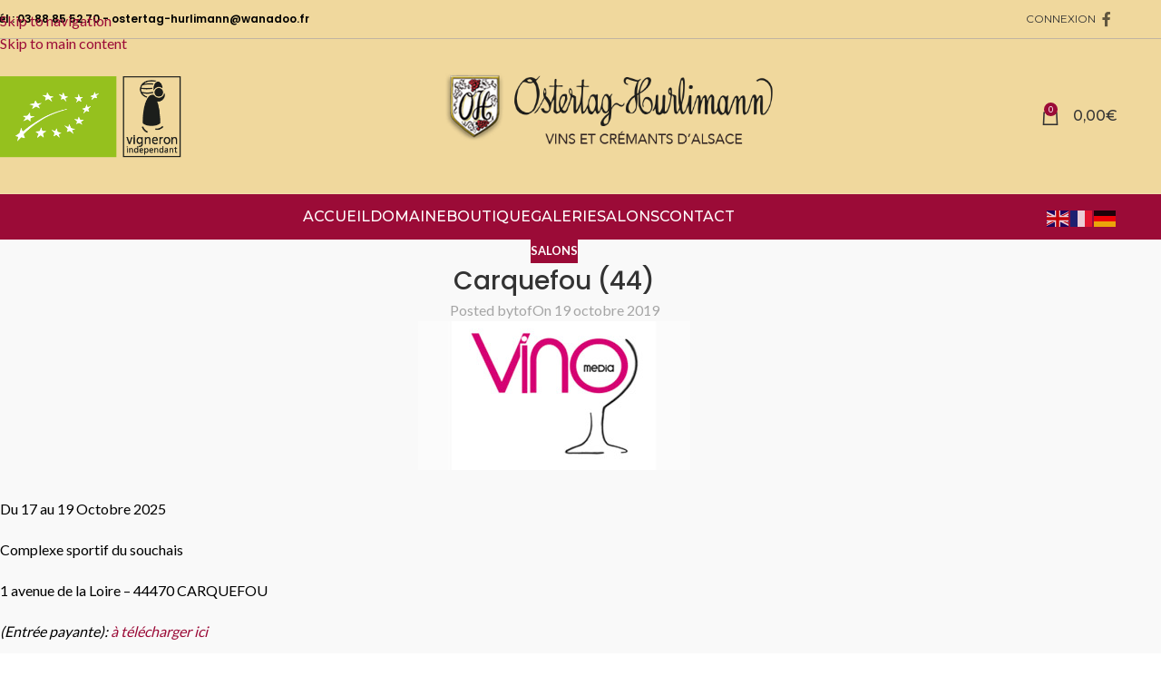

--- FILE ---
content_type: text/html; charset=UTF-8
request_url: https://www.ostertag-hurlimann.fr/carquefou-44/
body_size: 19938
content:
<!DOCTYPE html>
<html lang="fr-FR">
<head>
	<meta charset="UTF-8">
	<link rel="profile" href="https://gmpg.org/xfn/11">
	<link rel="pingback" href="https://www.ostertag-hurlimann.fr/xmlrpc.php">

	<meta name='robots' content='index, follow, max-image-preview:large, max-snippet:-1, max-video-preview:-1' />

	<!-- This site is optimized with the Yoast SEO plugin v26.7 - https://yoast.com/wordpress/plugins/seo/ -->
	<title>Carquefou (44) - Domaine Ostertag Hurlimann</title>
	<link rel="canonical" href="https://www.ostertag-hurlimann.fr/carquefou-44/" />
	<meta property="og:locale" content="fr_FR" />
	<meta property="og:type" content="article" />
	<meta property="og:title" content="Carquefou (44) - Domaine Ostertag Hurlimann" />
	<meta property="og:description" content="Du 17 au 19 Octobre 2025 Complexe sportif du souchais 1 avenue de la Loire &#8211; 44470 CARQUEFOU (Entrée payante):" />
	<meta property="og:url" content="https://www.ostertag-hurlimann.fr/carquefou-44/" />
	<meta property="og:site_name" content="Domaine Ostertag Hurlimann" />
	<meta property="article:published_time" content="2019-10-19T15:00:00+00:00" />
	<meta property="article:modified_time" content="2025-09-16T07:21:40+00:00" />
	<meta property="og:image" content="https://www.ostertag-hurlimann.fr/wp-content/uploads/2019/10/salon-vinomedia2.jpg" />
	<meta property="og:image:width" content="300" />
	<meta property="og:image:height" content="164" />
	<meta property="og:image:type" content="image/jpeg" />
	<meta name="author" content="tof" />
	<meta name="twitter:card" content="summary_large_image" />
	<meta name="twitter:label1" content="Écrit par" />
	<meta name="twitter:data1" content="tof" />
	<meta name="twitter:label2" content="Durée de lecture estimée" />
	<meta name="twitter:data2" content="1 minute" />
	<script type="application/ld+json" class="yoast-schema-graph">{"@context":"https://schema.org","@graph":[{"@type":"Article","@id":"https://www.ostertag-hurlimann.fr/carquefou-44/#article","isPartOf":{"@id":"https://www.ostertag-hurlimann.fr/carquefou-44/"},"author":{"name":"tof","@id":"https://www.ostertag-hurlimann.fr/#/schema/person/d2e426fdebb6d6aa83aa7845c4561c17"},"headline":"Carquefou (44)","datePublished":"2019-10-19T15:00:00+00:00","dateModified":"2025-09-16T07:21:40+00:00","mainEntityOfPage":{"@id":"https://www.ostertag-hurlimann.fr/carquefou-44/"},"wordCount":34,"publisher":{"@id":"https://www.ostertag-hurlimann.fr/#organization"},"image":{"@id":"https://www.ostertag-hurlimann.fr/carquefou-44/#primaryimage"},"thumbnailUrl":"https://www.ostertag-hurlimann.fr/wp-content/uploads/2019/10/salon-vinomedia2.jpg","articleSection":["Salons"],"inLanguage":"fr-FR"},{"@type":"WebPage","@id":"https://www.ostertag-hurlimann.fr/carquefou-44/","url":"https://www.ostertag-hurlimann.fr/carquefou-44/","name":"Carquefou (44) - Domaine Ostertag Hurlimann","isPartOf":{"@id":"https://www.ostertag-hurlimann.fr/#website"},"primaryImageOfPage":{"@id":"https://www.ostertag-hurlimann.fr/carquefou-44/#primaryimage"},"image":{"@id":"https://www.ostertag-hurlimann.fr/carquefou-44/#primaryimage"},"thumbnailUrl":"https://www.ostertag-hurlimann.fr/wp-content/uploads/2019/10/salon-vinomedia2.jpg","datePublished":"2019-10-19T15:00:00+00:00","dateModified":"2025-09-16T07:21:40+00:00","breadcrumb":{"@id":"https://www.ostertag-hurlimann.fr/carquefou-44/#breadcrumb"},"inLanguage":"fr-FR","potentialAction":[{"@type":"ReadAction","target":["https://www.ostertag-hurlimann.fr/carquefou-44/"]}]},{"@type":"ImageObject","inLanguage":"fr-FR","@id":"https://www.ostertag-hurlimann.fr/carquefou-44/#primaryimage","url":"https://www.ostertag-hurlimann.fr/wp-content/uploads/2019/10/salon-vinomedia2.jpg","contentUrl":"https://www.ostertag-hurlimann.fr/wp-content/uploads/2019/10/salon-vinomedia2.jpg","width":300,"height":164},{"@type":"BreadcrumbList","@id":"https://www.ostertag-hurlimann.fr/carquefou-44/#breadcrumb","itemListElement":[{"@type":"ListItem","position":1,"name":"Accueil","item":"https://www.ostertag-hurlimann.fr/"},{"@type":"ListItem","position":2,"name":"Carquefou (44)"}]},{"@type":"WebSite","@id":"https://www.ostertag-hurlimann.fr/#website","url":"https://www.ostertag-hurlimann.fr/","name":"Domaine Ostertag Hurlimann","description":"Vin et Crémant d&#039;Alsace à Epfig","publisher":{"@id":"https://www.ostertag-hurlimann.fr/#organization"},"potentialAction":[{"@type":"SearchAction","target":{"@type":"EntryPoint","urlTemplate":"https://www.ostertag-hurlimann.fr/?s={search_term_string}"},"query-input":{"@type":"PropertyValueSpecification","valueRequired":true,"valueName":"search_term_string"}}],"inLanguage":"fr-FR"},{"@type":"Organization","@id":"https://www.ostertag-hurlimann.fr/#organization","name":"Domaine Ostertag-Hurlimann","url":"https://www.ostertag-hurlimann.fr/","logo":{"@type":"ImageObject","inLanguage":"fr-FR","@id":"https://www.ostertag-hurlimann.fr/#/schema/logo/image/","url":"https://www.ostertag-hurlimann.fr/wp-content/uploads/2020/07/logo-Ostertag.png","contentUrl":"https://www.ostertag-hurlimann.fr/wp-content/uploads/2020/07/logo-Ostertag.png","width":300,"height":175,"caption":"Domaine Ostertag-Hurlimann"},"image":{"@id":"https://www.ostertag-hurlimann.fr/#/schema/logo/image/"}},{"@type":"Person","@id":"https://www.ostertag-hurlimann.fr/#/schema/person/d2e426fdebb6d6aa83aa7845c4561c17","name":"tof","sameAs":["http://ostertag-hurlimann.coraxis.pro"],"url":"https://www.ostertag-hurlimann.fr/author/tof/"}]}</script>
	<!-- / Yoast SEO plugin. -->


<link rel='dns-prefetch' href='//fonts.googleapis.com' />
<link rel="alternate" type="application/rss+xml" title="Domaine Ostertag Hurlimann &raquo; Flux" href="https://www.ostertag-hurlimann.fr/feed/" />
<link rel="alternate" type="application/rss+xml" title="Domaine Ostertag Hurlimann &raquo; Flux des commentaires" href="https://www.ostertag-hurlimann.fr/comments/feed/" />
<link rel="alternate" title="oEmbed (JSON)" type="application/json+oembed" href="https://www.ostertag-hurlimann.fr/wp-json/oembed/1.0/embed?url=https%3A%2F%2Fwww.ostertag-hurlimann.fr%2Fcarquefou-44%2F" />
<link rel="alternate" title="oEmbed (XML)" type="text/xml+oembed" href="https://www.ostertag-hurlimann.fr/wp-json/oembed/1.0/embed?url=https%3A%2F%2Fwww.ostertag-hurlimann.fr%2Fcarquefou-44%2F&#038;format=xml" />
<style id='wp-img-auto-sizes-contain-inline-css' type='text/css'>
img:is([sizes=auto i],[sizes^="auto," i]){contain-intrinsic-size:3000px 1500px}
/*# sourceURL=wp-img-auto-sizes-contain-inline-css */
</style>
<link rel='stylesheet' id='wp-block-library-css' href='https://www.ostertag-hurlimann.fr/wp-includes/css/dist/block-library/style.min.css?ver=6.9' type='text/css' media='all' />
<style id='global-styles-inline-css' type='text/css'>
:root{--wp--preset--aspect-ratio--square: 1;--wp--preset--aspect-ratio--4-3: 4/3;--wp--preset--aspect-ratio--3-4: 3/4;--wp--preset--aspect-ratio--3-2: 3/2;--wp--preset--aspect-ratio--2-3: 2/3;--wp--preset--aspect-ratio--16-9: 16/9;--wp--preset--aspect-ratio--9-16: 9/16;--wp--preset--color--black: #000000;--wp--preset--color--cyan-bluish-gray: #abb8c3;--wp--preset--color--white: #ffffff;--wp--preset--color--pale-pink: #f78da7;--wp--preset--color--vivid-red: #cf2e2e;--wp--preset--color--luminous-vivid-orange: #ff6900;--wp--preset--color--luminous-vivid-amber: #fcb900;--wp--preset--color--light-green-cyan: #7bdcb5;--wp--preset--color--vivid-green-cyan: #00d084;--wp--preset--color--pale-cyan-blue: #8ed1fc;--wp--preset--color--vivid-cyan-blue: #0693e3;--wp--preset--color--vivid-purple: #9b51e0;--wp--preset--gradient--vivid-cyan-blue-to-vivid-purple: linear-gradient(135deg,rgb(6,147,227) 0%,rgb(155,81,224) 100%);--wp--preset--gradient--light-green-cyan-to-vivid-green-cyan: linear-gradient(135deg,rgb(122,220,180) 0%,rgb(0,208,130) 100%);--wp--preset--gradient--luminous-vivid-amber-to-luminous-vivid-orange: linear-gradient(135deg,rgb(252,185,0) 0%,rgb(255,105,0) 100%);--wp--preset--gradient--luminous-vivid-orange-to-vivid-red: linear-gradient(135deg,rgb(255,105,0) 0%,rgb(207,46,46) 100%);--wp--preset--gradient--very-light-gray-to-cyan-bluish-gray: linear-gradient(135deg,rgb(238,238,238) 0%,rgb(169,184,195) 100%);--wp--preset--gradient--cool-to-warm-spectrum: linear-gradient(135deg,rgb(74,234,220) 0%,rgb(151,120,209) 20%,rgb(207,42,186) 40%,rgb(238,44,130) 60%,rgb(251,105,98) 80%,rgb(254,248,76) 100%);--wp--preset--gradient--blush-light-purple: linear-gradient(135deg,rgb(255,206,236) 0%,rgb(152,150,240) 100%);--wp--preset--gradient--blush-bordeaux: linear-gradient(135deg,rgb(254,205,165) 0%,rgb(254,45,45) 50%,rgb(107,0,62) 100%);--wp--preset--gradient--luminous-dusk: linear-gradient(135deg,rgb(255,203,112) 0%,rgb(199,81,192) 50%,rgb(65,88,208) 100%);--wp--preset--gradient--pale-ocean: linear-gradient(135deg,rgb(255,245,203) 0%,rgb(182,227,212) 50%,rgb(51,167,181) 100%);--wp--preset--gradient--electric-grass: linear-gradient(135deg,rgb(202,248,128) 0%,rgb(113,206,126) 100%);--wp--preset--gradient--midnight: linear-gradient(135deg,rgb(2,3,129) 0%,rgb(40,116,252) 100%);--wp--preset--font-size--small: 13px;--wp--preset--font-size--medium: 20px;--wp--preset--font-size--large: 36px;--wp--preset--font-size--x-large: 42px;--wp--preset--spacing--20: 0.44rem;--wp--preset--spacing--30: 0.67rem;--wp--preset--spacing--40: 1rem;--wp--preset--spacing--50: 1.5rem;--wp--preset--spacing--60: 2.25rem;--wp--preset--spacing--70: 3.38rem;--wp--preset--spacing--80: 5.06rem;--wp--preset--shadow--natural: 6px 6px 9px rgba(0, 0, 0, 0.2);--wp--preset--shadow--deep: 12px 12px 50px rgba(0, 0, 0, 0.4);--wp--preset--shadow--sharp: 6px 6px 0px rgba(0, 0, 0, 0.2);--wp--preset--shadow--outlined: 6px 6px 0px -3px rgb(255, 255, 255), 6px 6px rgb(0, 0, 0);--wp--preset--shadow--crisp: 6px 6px 0px rgb(0, 0, 0);}:where(body) { margin: 0; }.wp-site-blocks > .alignleft { float: left; margin-right: 2em; }.wp-site-blocks > .alignright { float: right; margin-left: 2em; }.wp-site-blocks > .aligncenter { justify-content: center; margin-left: auto; margin-right: auto; }:where(.is-layout-flex){gap: 0.5em;}:where(.is-layout-grid){gap: 0.5em;}.is-layout-flow > .alignleft{float: left;margin-inline-start: 0;margin-inline-end: 2em;}.is-layout-flow > .alignright{float: right;margin-inline-start: 2em;margin-inline-end: 0;}.is-layout-flow > .aligncenter{margin-left: auto !important;margin-right: auto !important;}.is-layout-constrained > .alignleft{float: left;margin-inline-start: 0;margin-inline-end: 2em;}.is-layout-constrained > .alignright{float: right;margin-inline-start: 2em;margin-inline-end: 0;}.is-layout-constrained > .aligncenter{margin-left: auto !important;margin-right: auto !important;}.is-layout-constrained > :where(:not(.alignleft):not(.alignright):not(.alignfull)){margin-left: auto !important;margin-right: auto !important;}body .is-layout-flex{display: flex;}.is-layout-flex{flex-wrap: wrap;align-items: center;}.is-layout-flex > :is(*, div){margin: 0;}body .is-layout-grid{display: grid;}.is-layout-grid > :is(*, div){margin: 0;}body{padding-top: 0px;padding-right: 0px;padding-bottom: 0px;padding-left: 0px;}a:where(:not(.wp-element-button)){text-decoration: none;}:root :where(.wp-element-button, .wp-block-button__link){background-color: #32373c;border-width: 0;color: #fff;font-family: inherit;font-size: inherit;font-style: inherit;font-weight: inherit;letter-spacing: inherit;line-height: inherit;padding-top: calc(0.667em + 2px);padding-right: calc(1.333em + 2px);padding-bottom: calc(0.667em + 2px);padding-left: calc(1.333em + 2px);text-decoration: none;text-transform: inherit;}.has-black-color{color: var(--wp--preset--color--black) !important;}.has-cyan-bluish-gray-color{color: var(--wp--preset--color--cyan-bluish-gray) !important;}.has-white-color{color: var(--wp--preset--color--white) !important;}.has-pale-pink-color{color: var(--wp--preset--color--pale-pink) !important;}.has-vivid-red-color{color: var(--wp--preset--color--vivid-red) !important;}.has-luminous-vivid-orange-color{color: var(--wp--preset--color--luminous-vivid-orange) !important;}.has-luminous-vivid-amber-color{color: var(--wp--preset--color--luminous-vivid-amber) !important;}.has-light-green-cyan-color{color: var(--wp--preset--color--light-green-cyan) !important;}.has-vivid-green-cyan-color{color: var(--wp--preset--color--vivid-green-cyan) !important;}.has-pale-cyan-blue-color{color: var(--wp--preset--color--pale-cyan-blue) !important;}.has-vivid-cyan-blue-color{color: var(--wp--preset--color--vivid-cyan-blue) !important;}.has-vivid-purple-color{color: var(--wp--preset--color--vivid-purple) !important;}.has-black-background-color{background-color: var(--wp--preset--color--black) !important;}.has-cyan-bluish-gray-background-color{background-color: var(--wp--preset--color--cyan-bluish-gray) !important;}.has-white-background-color{background-color: var(--wp--preset--color--white) !important;}.has-pale-pink-background-color{background-color: var(--wp--preset--color--pale-pink) !important;}.has-vivid-red-background-color{background-color: var(--wp--preset--color--vivid-red) !important;}.has-luminous-vivid-orange-background-color{background-color: var(--wp--preset--color--luminous-vivid-orange) !important;}.has-luminous-vivid-amber-background-color{background-color: var(--wp--preset--color--luminous-vivid-amber) !important;}.has-light-green-cyan-background-color{background-color: var(--wp--preset--color--light-green-cyan) !important;}.has-vivid-green-cyan-background-color{background-color: var(--wp--preset--color--vivid-green-cyan) !important;}.has-pale-cyan-blue-background-color{background-color: var(--wp--preset--color--pale-cyan-blue) !important;}.has-vivid-cyan-blue-background-color{background-color: var(--wp--preset--color--vivid-cyan-blue) !important;}.has-vivid-purple-background-color{background-color: var(--wp--preset--color--vivid-purple) !important;}.has-black-border-color{border-color: var(--wp--preset--color--black) !important;}.has-cyan-bluish-gray-border-color{border-color: var(--wp--preset--color--cyan-bluish-gray) !important;}.has-white-border-color{border-color: var(--wp--preset--color--white) !important;}.has-pale-pink-border-color{border-color: var(--wp--preset--color--pale-pink) !important;}.has-vivid-red-border-color{border-color: var(--wp--preset--color--vivid-red) !important;}.has-luminous-vivid-orange-border-color{border-color: var(--wp--preset--color--luminous-vivid-orange) !important;}.has-luminous-vivid-amber-border-color{border-color: var(--wp--preset--color--luminous-vivid-amber) !important;}.has-light-green-cyan-border-color{border-color: var(--wp--preset--color--light-green-cyan) !important;}.has-vivid-green-cyan-border-color{border-color: var(--wp--preset--color--vivid-green-cyan) !important;}.has-pale-cyan-blue-border-color{border-color: var(--wp--preset--color--pale-cyan-blue) !important;}.has-vivid-cyan-blue-border-color{border-color: var(--wp--preset--color--vivid-cyan-blue) !important;}.has-vivid-purple-border-color{border-color: var(--wp--preset--color--vivid-purple) !important;}.has-vivid-cyan-blue-to-vivid-purple-gradient-background{background: var(--wp--preset--gradient--vivid-cyan-blue-to-vivid-purple) !important;}.has-light-green-cyan-to-vivid-green-cyan-gradient-background{background: var(--wp--preset--gradient--light-green-cyan-to-vivid-green-cyan) !important;}.has-luminous-vivid-amber-to-luminous-vivid-orange-gradient-background{background: var(--wp--preset--gradient--luminous-vivid-amber-to-luminous-vivid-orange) !important;}.has-luminous-vivid-orange-to-vivid-red-gradient-background{background: var(--wp--preset--gradient--luminous-vivid-orange-to-vivid-red) !important;}.has-very-light-gray-to-cyan-bluish-gray-gradient-background{background: var(--wp--preset--gradient--very-light-gray-to-cyan-bluish-gray) !important;}.has-cool-to-warm-spectrum-gradient-background{background: var(--wp--preset--gradient--cool-to-warm-spectrum) !important;}.has-blush-light-purple-gradient-background{background: var(--wp--preset--gradient--blush-light-purple) !important;}.has-blush-bordeaux-gradient-background{background: var(--wp--preset--gradient--blush-bordeaux) !important;}.has-luminous-dusk-gradient-background{background: var(--wp--preset--gradient--luminous-dusk) !important;}.has-pale-ocean-gradient-background{background: var(--wp--preset--gradient--pale-ocean) !important;}.has-electric-grass-gradient-background{background: var(--wp--preset--gradient--electric-grass) !important;}.has-midnight-gradient-background{background: var(--wp--preset--gradient--midnight) !important;}.has-small-font-size{font-size: var(--wp--preset--font-size--small) !important;}.has-medium-font-size{font-size: var(--wp--preset--font-size--medium) !important;}.has-large-font-size{font-size: var(--wp--preset--font-size--large) !important;}.has-x-large-font-size{font-size: var(--wp--preset--font-size--x-large) !important;}
:where(.wp-block-post-template.is-layout-flex){gap: 1.25em;}:where(.wp-block-post-template.is-layout-grid){gap: 1.25em;}
:where(.wp-block-term-template.is-layout-flex){gap: 1.25em;}:where(.wp-block-term-template.is-layout-grid){gap: 1.25em;}
:where(.wp-block-columns.is-layout-flex){gap: 2em;}:where(.wp-block-columns.is-layout-grid){gap: 2em;}
:root :where(.wp-block-pullquote){font-size: 1.5em;line-height: 1.6;}
/*# sourceURL=global-styles-inline-css */
</style>
<style id='woocommerce-inline-inline-css' type='text/css'>
.woocommerce form .form-row .required { visibility: visible; }
/*# sourceURL=woocommerce-inline-inline-css */
</style>
<link rel='stylesheet' id='elementskit-parallax-style-css' href='https://www.ostertag-hurlimann.fr/wp-content/plugins/elementskit/modules/parallax/assets/css/style.css?ver=3.2.1' type='text/css' media='all' />
<link rel='stylesheet' id='elementor-icons-ekiticons-css' href='https://www.ostertag-hurlimann.fr/wp-content/plugins/elementskit-lite/modules/elementskit-icon-pack/assets/css/ekiticons.css?ver=3.7.8' type='text/css' media='all' />
<link rel='stylesheet' id='elementskit-reset-button-for-pro-form-css-css' href='https://www.ostertag-hurlimann.fr/wp-content/plugins/elementskit/modules/pro-form-reset-button/assets/css/elementskit-reset-button.css?ver=3.2.1' type='text/css' media='all' />
<link rel='stylesheet' id='ekit-widget-styles-css' href='https://www.ostertag-hurlimann.fr/wp-content/plugins/elementskit-lite/widgets/init/assets/css/widget-styles.css?ver=3.7.8' type='text/css' media='all' />
<link rel='stylesheet' id='ekit-widget-styles-pro-css' href='https://www.ostertag-hurlimann.fr/wp-content/plugins/elementskit/widgets/init/assets/css/widget-styles-pro.css?ver=3.2.1' type='text/css' media='all' />
<link rel='stylesheet' id='ekit-responsive-css' href='https://www.ostertag-hurlimann.fr/wp-content/plugins/elementskit-lite/widgets/init/assets/css/responsive.css?ver=3.7.8' type='text/css' media='all' />
<link rel='stylesheet' id='elementor-icons-css' href='https://www.ostertag-hurlimann.fr/wp-content/plugins/elementor/assets/lib/eicons/css/elementor-icons.min.css?ver=5.45.0' type='text/css' media='all' />
<link rel='stylesheet' id='elementor-frontend-css' href='https://www.ostertag-hurlimann.fr/wp-content/plugins/elementor/assets/css/frontend.min.css?ver=3.34.1' type='text/css' media='all' />
<link rel='stylesheet' id='elementor-post-17-css' href='https://www.ostertag-hurlimann.fr/wp-content/uploads/elementor/css/post-17.css?ver=1768566920' type='text/css' media='all' />
<link rel='stylesheet' id='font-awesome-5-all-css' href='https://www.ostertag-hurlimann.fr/wp-content/plugins/elementor/assets/lib/font-awesome/css/all.min.css?ver=3.34.1' type='text/css' media='all' />
<link rel='stylesheet' id='font-awesome-4-shim-css' href='https://www.ostertag-hurlimann.fr/wp-content/plugins/elementor/assets/lib/font-awesome/css/v4-shims.min.css?ver=3.34.1' type='text/css' media='all' />
<link rel='stylesheet' id='elementor-icons-shared-0-css' href='https://www.ostertag-hurlimann.fr/wp-content/plugins/elementor/assets/lib/font-awesome/css/fontawesome.min.css?ver=5.15.3' type='text/css' media='all' />
<link rel='stylesheet' id='elementor-icons-fa-solid-css' href='https://www.ostertag-hurlimann.fr/wp-content/plugins/elementor/assets/lib/font-awesome/css/solid.min.css?ver=5.15.3' type='text/css' media='all' />
<link rel='stylesheet' id='elementor-icons-fa-brands-css' href='https://www.ostertag-hurlimann.fr/wp-content/plugins/elementor/assets/lib/font-awesome/css/brands.min.css?ver=5.15.3' type='text/css' media='all' />
<link rel='stylesheet' id='elementor-icons-fa-regular-css' href='https://www.ostertag-hurlimann.fr/wp-content/plugins/elementor/assets/lib/font-awesome/css/regular.min.css?ver=5.15.3' type='text/css' media='all' />
<link rel='stylesheet' id='wd-style-base-css' href='https://www.ostertag-hurlimann.fr/wp-content/themes/woodmart/css/parts/base.min.css?ver=8.3.8' type='text/css' media='all' />
<link rel='stylesheet' id='wd-helpers-wpb-elem-css' href='https://www.ostertag-hurlimann.fr/wp-content/themes/woodmart/css/parts/helpers-wpb-elem.min.css?ver=8.3.8' type='text/css' media='all' />
<link rel='stylesheet' id='wd-elementor-base-css' href='https://www.ostertag-hurlimann.fr/wp-content/themes/woodmart/css/parts/int-elem-base.min.css?ver=8.3.8' type='text/css' media='all' />
<link rel='stylesheet' id='wd-elementor-pro-base-css' href='https://www.ostertag-hurlimann.fr/wp-content/themes/woodmart/css/parts/int-elementor-pro.min.css?ver=8.3.8' type='text/css' media='all' />
<link rel='stylesheet' id='wd-int-wordfence-css' href='https://www.ostertag-hurlimann.fr/wp-content/themes/woodmart/css/parts/int-wordfence.min.css?ver=8.3.8' type='text/css' media='all' />
<link rel='stylesheet' id='wd-notices-fixed-css' href='https://www.ostertag-hurlimann.fr/wp-content/themes/woodmart/css/parts/woo-opt-sticky-notices-old.min.css?ver=8.3.8' type='text/css' media='all' />
<link rel='stylesheet' id='wd-woocommerce-base-css' href='https://www.ostertag-hurlimann.fr/wp-content/themes/woodmart/css/parts/woocommerce-base.min.css?ver=8.3.8' type='text/css' media='all' />
<link rel='stylesheet' id='wd-mod-star-rating-css' href='https://www.ostertag-hurlimann.fr/wp-content/themes/woodmart/css/parts/mod-star-rating.min.css?ver=8.3.8' type='text/css' media='all' />
<link rel='stylesheet' id='wd-woocommerce-block-notices-css' href='https://www.ostertag-hurlimann.fr/wp-content/themes/woodmart/css/parts/woo-mod-block-notices.min.css?ver=8.3.8' type='text/css' media='all' />
<link rel='stylesheet' id='wd-wp-blocks-css' href='https://www.ostertag-hurlimann.fr/wp-content/themes/woodmart/css/parts/wp-blocks.min.css?ver=8.3.8' type='text/css' media='all' />
<link rel='stylesheet' id='wd-header-base-css' href='https://www.ostertag-hurlimann.fr/wp-content/themes/woodmart/css/parts/header-base.min.css?ver=8.3.8' type='text/css' media='all' />
<link rel='stylesheet' id='wd-mod-tools-css' href='https://www.ostertag-hurlimann.fr/wp-content/themes/woodmart/css/parts/mod-tools.min.css?ver=8.3.8' type='text/css' media='all' />
<link rel='stylesheet' id='wd-header-elements-base-css' href='https://www.ostertag-hurlimann.fr/wp-content/themes/woodmart/css/parts/header-el-base.min.css?ver=8.3.8' type='text/css' media='all' />
<link rel='stylesheet' id='wd-header-my-account-dropdown-css' href='https://www.ostertag-hurlimann.fr/wp-content/themes/woodmart/css/parts/header-el-my-account-dropdown.min.css?ver=8.3.8' type='text/css' media='all' />
<link rel='stylesheet' id='wd-woo-mod-login-form-css' href='https://www.ostertag-hurlimann.fr/wp-content/themes/woodmart/css/parts/woo-mod-login-form.min.css?ver=8.3.8' type='text/css' media='all' />
<link rel='stylesheet' id='wd-header-my-account-css' href='https://www.ostertag-hurlimann.fr/wp-content/themes/woodmart/css/parts/header-el-my-account.min.css?ver=8.3.8' type='text/css' media='all' />
<link rel='stylesheet' id='wd-social-icons-css' href='https://www.ostertag-hurlimann.fr/wp-content/themes/woodmart/css/parts/el-social-icons.min.css?ver=8.3.8' type='text/css' media='all' />
<link rel='stylesheet' id='wd-header-cart-side-css' href='https://www.ostertag-hurlimann.fr/wp-content/themes/woodmart/css/parts/header-el-cart-side.min.css?ver=8.3.8' type='text/css' media='all' />
<link rel='stylesheet' id='wd-header-cart-css' href='https://www.ostertag-hurlimann.fr/wp-content/themes/woodmart/css/parts/header-el-cart.min.css?ver=8.3.8' type='text/css' media='all' />
<link rel='stylesheet' id='wd-widget-shopping-cart-css' href='https://www.ostertag-hurlimann.fr/wp-content/themes/woodmart/css/parts/woo-widget-shopping-cart.min.css?ver=8.3.8' type='text/css' media='all' />
<link rel='stylesheet' id='wd-widget-product-list-css' href='https://www.ostertag-hurlimann.fr/wp-content/themes/woodmart/css/parts/woo-widget-product-list.min.css?ver=8.3.8' type='text/css' media='all' />
<link rel='stylesheet' id='wd-header-mobile-nav-dropdown-css' href='https://www.ostertag-hurlimann.fr/wp-content/themes/woodmart/css/parts/header-el-mobile-nav-dropdown.min.css?ver=8.3.8' type='text/css' media='all' />
<link rel='stylesheet' id='wd-post-types-mod-predefined-css' href='https://www.ostertag-hurlimann.fr/wp-content/themes/woodmart/css/parts/post-types-mod-predefined.min.css?ver=8.3.8' type='text/css' media='all' />
<link rel='stylesheet' id='wd-post-types-mod-categories-style-bg-css' href='https://www.ostertag-hurlimann.fr/wp-content/themes/woodmart/css/parts/post-types-mod-categories-style-bg.min.css?ver=8.3.8' type='text/css' media='all' />
<link rel='stylesheet' id='wd-blog-single-predefined-css' href='https://www.ostertag-hurlimann.fr/wp-content/themes/woodmart/css/parts/blog-single-predefined.min.css?ver=8.3.8' type='text/css' media='all' />
<link rel='stylesheet' id='wd-blog-mod-author-css' href='https://www.ostertag-hurlimann.fr/wp-content/themes/woodmart/css/parts/blog-mod-author.min.css?ver=8.3.8' type='text/css' media='all' />
<link rel='stylesheet' id='wd-blog-mod-comments-button-css' href='https://www.ostertag-hurlimann.fr/wp-content/themes/woodmart/css/parts/blog-mod-comments-button.min.css?ver=8.3.8' type='text/css' media='all' />
<link rel='stylesheet' id='wd-post-types-el-page-navigation-css' href='https://www.ostertag-hurlimann.fr/wp-content/themes/woodmart/css/parts/post-types-el-page-navigation.min.css?ver=8.3.8' type='text/css' media='all' />
<link rel='stylesheet' id='wd-post-types-mod-comments-css' href='https://www.ostertag-hurlimann.fr/wp-content/themes/woodmart/css/parts/post-types-mod-comments.min.css?ver=8.3.8' type='text/css' media='all' />
<link rel='stylesheet' id='wd-footer-base-css' href='https://www.ostertag-hurlimann.fr/wp-content/themes/woodmart/css/parts/footer-base.min.css?ver=8.3.8' type='text/css' media='all' />
<link rel='stylesheet' id='wd-scroll-top-css' href='https://www.ostertag-hurlimann.fr/wp-content/themes/woodmart/css/parts/opt-scrolltotop.min.css?ver=8.3.8' type='text/css' media='all' />
<link rel='stylesheet' id='wd-wd-search-form-css' href='https://www.ostertag-hurlimann.fr/wp-content/themes/woodmart/css/parts/wd-search-form.min.css?ver=8.3.8' type='text/css' media='all' />
<link rel='stylesheet' id='wd-wd-search-results-css' href='https://www.ostertag-hurlimann.fr/wp-content/themes/woodmart/css/parts/wd-search-results.min.css?ver=8.3.8' type='text/css' media='all' />
<link rel='stylesheet' id='wd-wd-search-dropdown-css' href='https://www.ostertag-hurlimann.fr/wp-content/themes/woodmart/css/parts/wd-search-dropdown.min.css?ver=8.3.8' type='text/css' media='all' />
<link rel='stylesheet' id='xts-google-fonts-css' href='https://fonts.googleapis.com/css?family=Lato%3A400%2C700%7CPoppins%3A400%2C600%2C500%7CMontserrat%3A400%2C600%2C500&#038;ver=8.3.8' type='text/css' media='all' />
<link rel='stylesheet' id='ekit-particles-css' href='https://www.ostertag-hurlimann.fr/wp-content/plugins/elementskit/modules/particles/assets/css/particles.css?ver=3.2.1' type='text/css' media='all' />
<link rel='stylesheet' id='elementor-gf-local-roboto-css' href='https://www.ostertag-hurlimann.fr/wp-content/uploads/elementor/google-fonts/css/roboto.css?ver=1742393298' type='text/css' media='all' />
<link rel='stylesheet' id='elementor-gf-local-robotoslab-css' href='https://www.ostertag-hurlimann.fr/wp-content/uploads/elementor/google-fonts/css/robotoslab.css?ver=1742393302' type='text/css' media='all' />
<script type="text/javascript" src="https://www.ostertag-hurlimann.fr/wp-includes/js/jquery/jquery.min.js?ver=3.7.1" id="jquery-core-js"></script>
<script type="text/javascript" src="https://www.ostertag-hurlimann.fr/wp-includes/js/jquery/jquery-migrate.min.js?ver=3.4.1" id="jquery-migrate-js"></script>
<script type="text/javascript" src="https://www.ostertag-hurlimann.fr/wp-content/plugins/woocommerce/assets/js/jquery-blockui/jquery.blockUI.min.js?ver=2.7.0-wc.10.4.3" id="wc-jquery-blockui-js" defer="defer" data-wp-strategy="defer"></script>
<script type="text/javascript" id="wc-add-to-cart-js-extra">
/* <![CDATA[ */
var wc_add_to_cart_params = {"ajax_url":"/wp-admin/admin-ajax.php","wc_ajax_url":"/?wc-ajax=%%endpoint%%","i18n_view_cart":"Voir le panier","cart_url":"https://www.ostertag-hurlimann.fr/panier/","is_cart":"","cart_redirect_after_add":"no"};
//# sourceURL=wc-add-to-cart-js-extra
/* ]]> */
</script>
<script type="text/javascript" src="https://www.ostertag-hurlimann.fr/wp-content/plugins/woocommerce/assets/js/frontend/add-to-cart.min.js?ver=10.4.3" id="wc-add-to-cart-js" defer="defer" data-wp-strategy="defer"></script>
<script type="text/javascript" src="https://www.ostertag-hurlimann.fr/wp-content/plugins/woocommerce/assets/js/js-cookie/js.cookie.min.js?ver=2.1.4-wc.10.4.3" id="wc-js-cookie-js" defer="defer" data-wp-strategy="defer"></script>
<script type="text/javascript" id="woocommerce-js-extra">
/* <![CDATA[ */
var woocommerce_params = {"ajax_url":"/wp-admin/admin-ajax.php","wc_ajax_url":"/?wc-ajax=%%endpoint%%","i18n_password_show":"Afficher le mot de passe","i18n_password_hide":"Masquer le mot de passe"};
//# sourceURL=woocommerce-js-extra
/* ]]> */
</script>
<script type="text/javascript" src="https://www.ostertag-hurlimann.fr/wp-content/plugins/woocommerce/assets/js/frontend/woocommerce.min.js?ver=10.4.3" id="woocommerce-js" defer="defer" data-wp-strategy="defer"></script>
<script type="text/javascript" src="https://www.ostertag-hurlimann.fr/wp-content/plugins/elementskit/modules/parallax/assets/js/jarallax.js?ver=3.2.1" id="jarallax-js"></script>
<script type="text/javascript" src="https://www.ostertag-hurlimann.fr/wp-content/themes/woodmart/js/libs/device.min.js?ver=8.3.8" id="wd-device-library-js"></script>
<script type="text/javascript" src="https://www.ostertag-hurlimann.fr/wp-content/themes/woodmart/js/scripts/global/scrollBar.min.js?ver=8.3.8" id="wd-scrollbar-js"></script>
<script type="text/javascript" src="https://www.ostertag-hurlimann.fr/wp-content/plugins/elementor/assets/lib/font-awesome/js/v4-shims.min.js?ver=3.34.1" id="font-awesome-4-shim-js"></script>
<link rel="https://api.w.org/" href="https://www.ostertag-hurlimann.fr/wp-json/" /><link rel="alternate" title="JSON" type="application/json" href="https://www.ostertag-hurlimann.fr/wp-json/wp/v2/posts/750" /><link rel="EditURI" type="application/rsd+xml" title="RSD" href="https://www.ostertag-hurlimann.fr/xmlrpc.php?rsd" />
<meta name="generator" content="WordPress 6.9" />
<meta name="generator" content="WooCommerce 10.4.3" />
<link rel='shortlink' href='https://www.ostertag-hurlimann.fr/?p=750' />
					<meta name="viewport" content="width=device-width, initial-scale=1.0, maximum-scale=1.0, user-scalable=no">
										<noscript><style>.woocommerce-product-gallery{ opacity: 1 !important; }</style></noscript>
	<meta name="generator" content="Elementor 3.34.1; features: additional_custom_breakpoints; settings: css_print_method-external, google_font-enabled, font_display-auto">

			<script type="text/javascript">
				var elementskit_module_parallax_url = "https://www.ostertag-hurlimann.fr/wp-content/plugins/elementskit/modules/parallax/"
			</script>
					<style>
				.e-con.e-parent:nth-of-type(n+4):not(.e-lazyloaded):not(.e-no-lazyload),
				.e-con.e-parent:nth-of-type(n+4):not(.e-lazyloaded):not(.e-no-lazyload) * {
					background-image: none !important;
				}
				@media screen and (max-height: 1024px) {
					.e-con.e-parent:nth-of-type(n+3):not(.e-lazyloaded):not(.e-no-lazyload),
					.e-con.e-parent:nth-of-type(n+3):not(.e-lazyloaded):not(.e-no-lazyload) * {
						background-image: none !important;
					}
				}
				@media screen and (max-height: 640px) {
					.e-con.e-parent:nth-of-type(n+2):not(.e-lazyloaded):not(.e-no-lazyload),
					.e-con.e-parent:nth-of-type(n+2):not(.e-lazyloaded):not(.e-no-lazyload) * {
						background-image: none !important;
					}
				}
			</style>
			<link rel="icon" href="https://www.ostertag-hurlimann.fr/wp-content/uploads/2020/07/cropped-favicon-32x32.png" sizes="32x32" />
<link rel="icon" href="https://www.ostertag-hurlimann.fr/wp-content/uploads/2020/07/cropped-favicon-192x192.png" sizes="192x192" />
<link rel="apple-touch-icon" href="https://www.ostertag-hurlimann.fr/wp-content/uploads/2020/07/cropped-favicon-180x180.png" />
<meta name="msapplication-TileImage" content="https://www.ostertag-hurlimann.fr/wp-content/uploads/2020/07/cropped-favicon-270x270.png" />
<style>
		
		</style>			<style id="wd-style-header_456663-css" data-type="wd-style-header_456663">
				:root{
	--wd-top-bar-h: 42px;
	--wd-top-bar-sm-h: 38px;
	--wd-top-bar-sticky-h: .00001px;
	--wd-top-bar-brd-w: 1px;

	--wd-header-general-h: 170px;
	--wd-header-general-sm-h: 100px;
	--wd-header-general-sticky-h: 136px;
	--wd-header-general-brd-w: 1px;

	--wd-header-bottom-h: 50px;
	--wd-header-bottom-sm-h: .00001px;
	--wd-header-bottom-sticky-h: .00001px;
	--wd-header-bottom-brd-w: .00001px;

	--wd-header-clone-h: .00001px;

	--wd-header-brd-w: calc(var(--wd-top-bar-brd-w) + var(--wd-header-general-brd-w) + var(--wd-header-bottom-brd-w));
	--wd-header-h: calc(var(--wd-top-bar-h) + var(--wd-header-general-h) + var(--wd-header-bottom-h) + var(--wd-header-brd-w));
	--wd-header-sticky-h: calc(var(--wd-top-bar-sticky-h) + var(--wd-header-general-sticky-h) + var(--wd-header-bottom-sticky-h) + var(--wd-header-clone-h) + var(--wd-header-brd-w));
	--wd-header-sm-h: calc(var(--wd-top-bar-sm-h) + var(--wd-header-general-sm-h) + var(--wd-header-bottom-sm-h) + var(--wd-header-brd-w));
}

.whb-top-bar .wd-dropdown {
	margin-top: 0px;
}

.whb-top-bar .wd-dropdown:after {
	height: 11px;
}


.whb-sticked .whb-general-header .wd-dropdown:not(.sub-sub-menu) {
	margin-top: 47px;
}

.whb-sticked .whb-general-header .wd-dropdown:not(.sub-sub-menu):after {
	height: 58px;
}

:root:has(.whb-top-bar.whb-border-boxed) {
	--wd-top-bar-brd-w: .00001px;
}

@media (max-width: 1024px) {
:root:has(.whb-top-bar.whb-hidden-mobile) {
	--wd-top-bar-brd-w: .00001px;
}
}

:root:has(.whb-general-header.whb-border-boxed) {
	--wd-header-general-brd-w: .00001px;
}

@media (max-width: 1024px) {
:root:has(.whb-general-header.whb-hidden-mobile) {
	--wd-header-general-brd-w: .00001px;
}
}


.whb-header-bottom .wd-dropdown {
	margin-top: 4px;
}

.whb-header-bottom .wd-dropdown:after {
	height: 15px;
}



		
.whb-top-bar {
	background-color: rgba(240, 216, 157, 1);border-color: rgba(171, 164, 164, 0.68);border-bottom-width: 1px;border-bottom-style: solid;
}

.whb-general-header {
	background-color: rgba(240, 216, 157, 1);border-color: rgba(255, 255, 255, 0.15);border-bottom-width: 1px;border-bottom-style: solid;
}

.whb-header-bottom {
	background-color: rgba(155, 11, 55, 1);border-color: rgba(255, 255, 255, 0.15);border-bottom-width: 0px;border-bottom-style: solid;
}
			</style>
						<style id="wd-style-theme_settings_default-css" data-type="wd-style-theme_settings_default">
				@font-face {
	font-weight: normal;
	font-style: normal;
	font-family: "woodmart-font";
	src: url("//www.ostertag-hurlimann.fr/wp-content/themes/woodmart/fonts/woodmart-font-1-400.woff2?v=8.3.8") format("woff2");
}

@font-face {
	font-family: "star";
	font-weight: 400;
	font-style: normal;
	src: url("//www.ostertag-hurlimann.fr/wp-content/plugins/woocommerce/assets/fonts/star.eot?#iefix") format("embedded-opentype"), url("//www.ostertag-hurlimann.fr/wp-content/plugins/woocommerce/assets/fonts/star.woff") format("woff"), url("//www.ostertag-hurlimann.fr/wp-content/plugins/woocommerce/assets/fonts/star.ttf") format("truetype"), url("//www.ostertag-hurlimann.fr/wp-content/plugins/woocommerce/assets/fonts/star.svg#star") format("svg");
}

@font-face {
	font-family: "WooCommerce";
	font-weight: 400;
	font-style: normal;
	src: url("//www.ostertag-hurlimann.fr/wp-content/plugins/woocommerce/assets/fonts/WooCommerce.eot?#iefix") format("embedded-opentype"), url("//www.ostertag-hurlimann.fr/wp-content/plugins/woocommerce/assets/fonts/WooCommerce.woff") format("woff"), url("//www.ostertag-hurlimann.fr/wp-content/plugins/woocommerce/assets/fonts/WooCommerce.ttf") format("truetype"), url("//www.ostertag-hurlimann.fr/wp-content/plugins/woocommerce/assets/fonts/WooCommerce.svg#WooCommerce") format("svg");
}

:root {
	--wd-text-font: "Lato", Arial, Helvetica, sans-serif;
	--wd-text-font-weight: 400;
	--wd-text-color: #000000;
	--wd-text-font-size: 16px;
	--wd-title-font: "Poppins", Arial, Helvetica, sans-serif;
	--wd-title-font-weight: 600;
	--wd-title-color: #000000;
	--wd-entities-title-font: "Poppins", Arial, Helvetica, sans-serif;
	--wd-entities-title-font-weight: 500;
	--wd-entities-title-color: #333333;
	--wd-entities-title-color-hover: rgb(51 51 51 / 65%);
	--wd-alternative-font: "Lato", Arial, Helvetica, sans-serif;
	--wd-widget-title-font: "Poppins", Arial, Helvetica, sans-serif;
	--wd-widget-title-font-weight: 600;
	--wd-widget-title-transform: uppercase;
	--wd-widget-title-color: #333;
	--wd-widget-title-font-size: 16px;
	--wd-header-el-font: "Montserrat", Arial, Helvetica, sans-serif;
	--wd-header-el-font-weight: 500;
	--wd-header-el-transform: uppercase;
	--wd-header-el-font-size: 16px;
	--wd-otl-style: dotted;
	--wd-otl-width: 2px;
	--wd-primary-color: #9b0b37;
	--wd-alternative-color: #efe3c2;
	--btn-default-bgcolor: rgb(155,11,55);
	--btn-default-bgcolor-hover: rgb(155,27,66);
	--btn-accented-bgcolor: rgb(155,11,55);
	--btn-accented-bgcolor-hover: rgb(155,27,66);
	--wd-form-brd-width: 2px;
	--notices-success-bg: #459647;
	--notices-success-color: #fff;
	--notices-warning-bg: #E0B252;
	--notices-warning-color: #fff;
	--wd-link-color: #9b0b37;
	--wd-link-color-hover: #72393e;
}
.wd-age-verify-wrap {
	--wd-popup-width: 500px;
}
.wd-popup.wd-promo-popup {
	background-color: #111111;
	background-image: none;
	background-repeat: no-repeat;
	background-size: contain;
	background-position: left center;
}
.wd-promo-popup-wrap {
	--wd-popup-width: 800px;
}
:is(.woodmart-woocommerce-layered-nav, .wd-product-category-filter) .wd-scroll-content {
	max-height: 280px;
}
.wd-page-title .wd-page-title-bg img {
	object-fit: cover;
	object-position: center center;
}
.wd-footer {
	background-color: #ffffff;
	background-image: none;
}
.page .wd-page-content {
	background-color: #f9f9f9;
	background-image: none;
}
.woodmart-archive-shop:not(.single-product) .wd-page-content {
	background-color: #f9f9f9;
	background-image: none;
}
.single-product .wd-page-content {
	background-color: #f9f9f9;
	background-image: none;
}
.woodmart-archive-blog .wd-page-content {
	background-color: #f9f9f9;
	background-image: none;
}
.single-post .wd-page-content {
	background-color: #f9f9f9;
	background-image: none;
}
.woodmart-archive-portfolio .wd-page-content {
	background-color: #ffffff;
	background-image: none;
}
.single-portfolio .wd-page-content {
	background-color: #ffffff;
	background-image: none;
}
.mfp-wrap.wd-popup-quick-view-wrap {
	--wd-popup-width: 920px;
}
:root{
--wd-container-w: 1222px;
--wd-form-brd-radius: 0px;
--btn-default-color: #333;
--btn-default-color-hover: #333;
--btn-accented-color: #fff;
--btn-accented-color-hover: #fff;
--btn-default-brd-radius: 0px;
--btn-default-box-shadow: none;
--btn-default-box-shadow-hover: none;
--btn-default-box-shadow-active: none;
--btn-default-bottom: 0px;
--btn-accented-bottom-active: -1px;
--btn-accented-brd-radius: 0px;
--btn-accented-box-shadow: inset 0 -2px 0 rgba(0, 0, 0, .15);
--btn-accented-box-shadow-hover: inset 0 -2px 0 rgba(0, 0, 0, .15);
--wd-brd-radius: 0px;
}

@media (min-width: 1222px) {
section.elementor-section.wd-section-stretch > .elementor-container {
margin-left: auto;
margin-right: auto;
}
}


.wd-page-title {
background-color: #0a0a0a;
}

.cart-actions .button[name="update_cart"] {
    background-color: #cccccc;
}			</style>
			</head>

<body class="wp-singular post-template-default single single-post postid-750 single-format-standard wp-theme-woodmart theme-woodmart woocommerce-no-js wrapper-full-width  categories-accordion-on woodmart-ajax-shop-on notifications-sticky elementor-default elementor-kit-17">
			<script type="text/javascript" id="wd-flicker-fix">// Flicker fix.</script>		<div class="wd-skip-links">
								<a href="#menu-menu-principal" class="wd-skip-navigation btn">
						Skip to navigation					</a>
								<a href="#main-content" class="wd-skip-content btn">
				Skip to main content			</a>
		</div>
			
	
	<div class="wd-page-wrapper website-wrapper">
									<header class="whb-header whb-header_456663 whb-sticky-shadow whb-scroll-stick whb-sticky-real">
					<div class="whb-main-header">
	
<div class="whb-row whb-top-bar whb-not-sticky-row whb-with-bg whb-border-fullwidth whb-color-dark whb-flex-flex-middle">
	<div class="container">
		<div class="whb-flex-row whb-top-bar-inner">
			<div class="whb-column whb-col-left whb-column5 whb-visible-lg">
	
<div class="wd-header-text reset-last-child whb-iv0dgrx2ibkq8ayy3uci wd-inline"><h6>Tél : 03 88 85 52 70 - ostertag-hurlimann@wanadoo.fr</h6></div>
</div>
<div class="whb-column whb-col-center whb-column6 whb-visible-lg whb-empty-column">
	</div>
<div class="whb-column whb-col-right whb-column7 whb-visible-lg">
	<div class="wd-header-my-account wd-tools-element wd-event-hover wd-design-1 wd-account-style-text whb-4t2uo85qa628lwdphko7">
			<a href="https://www.ostertag-hurlimann.fr/mon-compte/" title="Mon compte">
			
				<span class="wd-tools-icon">
									</span>
				<span class="wd-tools-text">
				Connexion			</span>

					</a>

		
					<div class="wd-dropdown wd-dropdown-register color-scheme-dark">
						<div class="login-dropdown-inner woocommerce">
							<span class="wd-heading"><span class="title">S&#039;identifier</span><a class="create-account-link" href="https://www.ostertag-hurlimann.fr/mon-compte/?action=register">Créer un compte</a></span>
										<form id="customer_login" method="post" class="login woocommerce-form woocommerce-form-login hidden-form" action="https://www.ostertag-hurlimann.fr/mon-compte/">

				
				
				<p class="woocommerce-FormRow woocommerce-FormRow--wide form-row form-row-wide form-row-username">
					<label for="username">Identifiant ou e-mail&nbsp;<span class="required" aria-hidden="true">*</span><span class="screen-reader-text">Obligatoire</span></label>
					<input type="text" class="woocommerce-Input woocommerce-Input--text input-text" name="username" id="username" autocomplete="username" value="" />				</p>
				<p class="woocommerce-FormRow woocommerce-FormRow--wide form-row form-row-wide form-row-password">
					<label for="password">Mot de passe&nbsp;<span class="required" aria-hidden="true">*</span><span class="screen-reader-text">Obligatoire</span></label>
					<input class="woocommerce-Input woocommerce-Input--text input-text" type="password" name="password" id="password" autocomplete="current-password" />
				</p>

				
				<p class="form-row form-row-btn">
					<input type="hidden" id="woocommerce-login-nonce" name="woocommerce-login-nonce" value="8cade23d85" /><input type="hidden" name="_wp_http_referer" value="/carquefou-44/" />										<button type="submit" class="button woocommerce-button woocommerce-form-login__submit" name="login" value="Se connecter">Se connecter</button>
				</p>

				<p class="login-form-footer">
					<a href="https://www.ostertag-hurlimann.fr/mon-compte/lost-password/" class="woocommerce-LostPassword lost_password">Perdu votre mot de passe ?</a>
					<label class="woocommerce-form__label woocommerce-form__label-for-checkbox woocommerce-form-login__rememberme">
						<input class="woocommerce-form__input woocommerce-form__input-checkbox" name="rememberme" type="checkbox" value="forever" title="Se souvenir de moi" aria-label="Se souvenir de moi" /> <span>Se souvenir de moi</span>
					</label>
				</p>

				
							</form>

		
						</div>
					</div>
					</div>
			<div
						class=" wd-social-icons wd-style-default social-follow wd-shape-circle  whb-43k0qayz7gg36f2jmmhk color-scheme-dark text-center">
				
				
									<a rel="noopener noreferrer nofollow" href="https://www.facebook.com/vinsostertaghurlimann/" target="_blank" class=" wd-social-icon social-facebook" aria-label="Facebook social link">
						<span class="wd-icon"></span>
											</a>
				
				
				
				
				
				
				
				
				
				
				
				
				
				
				
				
				
				
				
				
				
				
				
				
				
				
			</div>

		</div>
<div class="whb-column whb-col-mobile whb-column_mobile1 whb-hidden-lg">
				<div
						class=" wd-social-icons wd-style-default social-share wd-shape-circle  whb-6m5xl5v38fxd8t497xbj color-scheme-light text-center">
				
				
				
				
				
				
				
				
				
				
				
				
				
				
				
				
				
				
				
				
				
				
				
				
				
				
				
				
			</div>

		
<div class="wd-header-text reset-last-child whb-dhe0lcr4xpp5n6gdvsyr wd-inline"><h6>Tél : 03 88 85 52 70 - ostertag-hurlimann@wanadoo.fr</h6></div>
</div>
		</div>
	</div>
</div>

<div class="whb-row whb-general-header whb-sticky-row whb-with-bg whb-border-fullwidth whb-color-dark whb-flex-equal-sides">
	<div class="container">
		<div class="whb-flex-row whb-general-header-inner">
			<div class="whb-column whb-col-left whb-column8 whb-visible-lg">
	
<div class="wd-header-text reset-last-child whb-vqn6x0xh37pwhjqaibpr"><img class="" src="/wp-content/uploads/2024/04/logo-Bio-VI.png" alt="logo vi" width="214" height="92" /></div>
</div>
<div class="whb-column whb-col-center whb-column9 whb-visible-lg">
	<div class="site-logo whb-2nqhkw1e3vjc2c4c3kc2">
	<a href="https://www.ostertag-hurlimann.fr/" class="wd-logo wd-main-logo" rel="home" aria-label="Site logo">
		<img src="https://www.ostertag-hurlimann.fr/wp-content/uploads/2020/05/logo-Ostertag_long.png" alt="Domaine Ostertag Hurlimann" style="max-width: 380px;" loading="lazy" />	</a>
	</div>
</div>
<div class="whb-column whb-col-right whb-column10 whb-visible-lg">
	
<div class="wd-header-cart wd-tools-element wd-design-2 cart-widget-opener whb-nedhm962r512y1xz9j06">
	<a href="https://www.ostertag-hurlimann.fr/panier/" title="Panier">
		
			<span class="wd-tools-icon wd-icon-alt">
															<span class="wd-cart-number wd-tools-count">0 <span>items</span></span>
									</span>
			<span class="wd-tools-text">
				
										<span class="wd-cart-subtotal"><span class="woocommerce-Price-amount amount"><bdi>0,00<span class="woocommerce-Price-currencySymbol">&euro;</span></bdi></span></span>
					</span>

			</a>
	</div>
</div>
<div class="whb-column whb-mobile-left whb-column_mobile2 whb-hidden-lg">
	<div class="wd-tools-element wd-header-mobile-nav wd-style-icon wd-design-1 whb-g1k0m1tib7raxrwkm1t3">
	<a href="#" rel="nofollow" aria-label="Open mobile menu">
		
		<span class="wd-tools-icon">
					</span>

		<span class="wd-tools-text">Menu</span>

			</a>
</div></div>
<div class="whb-column whb-mobile-center whb-column_mobile3 whb-hidden-lg">
	<div class="site-logo whb-lt7vdqgaccmapftzurvt">
	<a href="https://www.ostertag-hurlimann.fr/" class="wd-logo wd-main-logo" rel="home" aria-label="Site logo">
		<img src="https://www.ostertag-hurlimann.fr/wp-content/uploads/2020/05/logo-Ostertag_long.png" alt="Domaine Ostertag Hurlimann" style="max-width: 250px;" loading="lazy" />	</a>
	</div>
</div>
<div class="whb-column whb-mobile-right whb-column_mobile4 whb-hidden-lg">
	
<div class="wd-header-cart wd-tools-element wd-design-5 cart-widget-opener whb-trk5sfmvib0ch1s1qbtc">
	<a href="https://www.ostertag-hurlimann.fr/panier/" title="Panier">
		
			<span class="wd-tools-icon wd-icon-alt">
															<span class="wd-cart-number wd-tools-count">0 <span>items</span></span>
									</span>
			<span class="wd-tools-text">
				
										<span class="wd-cart-subtotal"><span class="woocommerce-Price-amount amount"><bdi>0,00<span class="woocommerce-Price-currencySymbol">&euro;</span></bdi></span></span>
					</span>

			</a>
	</div>
</div>
		</div>
	</div>
</div>

<div class="whb-row whb-header-bottom whb-not-sticky-row whb-with-bg whb-without-border whb-color-light whb-hidden-mobile whb-flex-flex-middle">
	<div class="container">
		<div class="whb-flex-row whb-header-bottom-inner">
			<div class="whb-column whb-col-left whb-column11 whb-visible-lg whb-empty-column">
	</div>
<div class="whb-column whb-col-center whb-column12 whb-visible-lg">
	<nav class="wd-header-nav wd-header-main-nav text-center wd-design-1 whb-zi94xl23v5gsxx6x2hvn" role="navigation" aria-label="Main navigation">
	<ul id="menu-menu-principal" class="menu wd-nav wd-nav-header wd-nav-main wd-style-default wd-gap-s"><li id="menu-item-13" class="menu-item menu-item-type-post_type menu-item-object-page menu-item-home menu-item-13 item-level-0 menu-simple-dropdown wd-event-hover" ><a href="https://www.ostertag-hurlimann.fr/" class="woodmart-nav-link"><span class="nav-link-text">Accueil</span></a></li>
<li id="menu-item-169" class="menu-item menu-item-type-post_type menu-item-object-page menu-item-has-children menu-item-169 item-level-0 menu-simple-dropdown wd-event-hover" ><a href="https://www.ostertag-hurlimann.fr/domaine-vigneron-epfig/" class="woodmart-nav-link"><span class="nav-link-text">Domaine</span></a><div class="color-scheme-dark wd-design-default wd-dropdown-menu wd-dropdown"><div class="container wd-entry-content">
<ul class="wd-sub-menu color-scheme-dark">
	<li id="menu-item-866" class="menu-item menu-item-type-post_type menu-item-object-page menu-item-866 item-level-1 wd-event-hover" ><a href="https://www.ostertag-hurlimann.fr/domaine-vigneron-epfig/" class="woodmart-nav-link">Domaine</a></li>
	<li id="menu-item-521" class="menu-item menu-item-type-post_type menu-item-object-page menu-item-521 item-level-1 wd-event-hover" ><a href="https://www.ostertag-hurlimann.fr/terroirs-vignes-epfig/" class="woodmart-nav-link">Terroirs</a></li>
	<li id="menu-item-520" class="menu-item menu-item-type-post_type menu-item-object-page menu-item-520 item-level-1 wd-event-hover" ><a href="https://www.ostertag-hurlimann.fr/histoire-domaine-epfig/" class="woodmart-nav-link">Histoire</a></li>
</ul>
</div>
</div>
</li>
<li id="menu-item-14" class="menu-item menu-item-type-post_type menu-item-object-page menu-item-14 item-level-0 menu-simple-dropdown wd-event-hover" ><a href="https://www.ostertag-hurlimann.fr/boutique/" class="woodmart-nav-link"><span class="nav-link-text">Boutique</span></a></li>
<li id="menu-item-168" class="menu-item menu-item-type-post_type menu-item-object-page menu-item-168 item-level-0 menu-simple-dropdown wd-event-hover" ><a href="https://www.ostertag-hurlimann.fr/galerie/" class="woodmart-nav-link"><span class="nav-link-text">Galerie</span></a></li>
<li id="menu-item-172" class="menu-item menu-item-type-taxonomy menu-item-object-category current-post-ancestor current-menu-parent current-post-parent menu-item-172 item-level-0 menu-simple-dropdown wd-event-hover" ><a href="https://www.ostertag-hurlimann.fr/category/salons/" class="woodmart-nav-link"><span class="nav-link-text">Salons</span></a></li>
<li id="menu-item-167" class="menu-item menu-item-type-post_type menu-item-object-page menu-item-167 item-level-0 menu-simple-dropdown wd-event-hover" ><a href="https://www.ostertag-hurlimann.fr/contact/" class="woodmart-nav-link"><span class="nav-link-text">Contact</span></a></li>
</ul></nav>
</div>
<div class="whb-column whb-col-right whb-column13 whb-visible-lg">
	
<div class="wd-header-text reset-last-child whb-v25ptagv2rzqam6ujcn4"><div class="gtranslate_wrapper" id="gt-wrapper-19788471"></div></div>
</div>
<div class="whb-column whb-col-mobile whb-column_mobile5 whb-hidden-lg whb-empty-column">
	</div>
		</div>
	</div>
</div>
</div>
				</header>
			
								<div class="wd-page-content main-page-wrapper">
		
		
		<main id="main-content" class="wd-content-layout content-layout-wrapper container wd-builder-off" role="main">
				<div class="wd-content-area site-content">
				
			
<article id="post-750" class="post-single-page post-750 post type-post status-publish format-standard has-post-thumbnail hentry category-salons">
	<header class="wd-single-post-header">
									<div class="wd-post-cat wd-style-with-bg">
					<a href="https://www.ostertag-hurlimann.fr/category/salons/" rel="category tag">Salons</a>				</div>
			
							<h1 class="wd-entities-title wd-post-title title">Carquefou (44)</h1>
			
											<div class="wd-post-meta">
					<div class="wd-post-author wd-meta-author">
											<span>Posted by</span>
		
							
					<a href="https://www.ostertag-hurlimann.fr/author/tof/" class="author" rel="author">tof</a>
									</div>

											<div class="wd-modified-date">
									<time class="updated" datetime="2025-09-16T09:21:40+02:00">
			16 septembre 2025		</time>
								</div>

						<div class="wd-post-date wd-style-default">
							<time class="published" datetime="2019-10-19T17:00:00+02:00">
								On 19 octobre 2019							</time>
						</div>
					
									</div>
										<div class="wd-post-image">
									<img width="300" height="164" src="https://www.ostertag-hurlimann.fr/wp-content/uploads/2019/10/salon-vinomedia2.jpg" class="attachment-post-thumbnail size-post-thumbnail wp-post-image" alt="" decoding="async" srcset="https://www.ostertag-hurlimann.fr/wp-content/uploads/2019/10/salon-vinomedia2.jpg 300w, https://www.ostertag-hurlimann.fr/wp-content/uploads/2019/10/salon-vinomedia2-150x82.jpg 150w" sizes="(max-width: 300px) 100vw, 300px" />								</div>
			</header>

			<div class="wd-entry-content">
			
<p>Du 17 au 19 Octobre 2025</p>



<p>Complexe sportif du souchais</p>
<p>1 avenue de la Loire &#8211; 44470 CARQUEFOU</p>
<p><em>(E</em><em>ntrée payante): <a href="https://www.ostertag-hurlimann.fr/wp-content/uploads/2025/09/invit_vinomedia_Carquefou_oct_2025-QRcode_job1.pdf">à télécharger ici</a></em></p>



<ul>
<li>Vendredi de 17h00 à 21h00</li>
<li>Samedi de 10h00 à 20h00</li>
<li>Dimanche de 10h00 à 18h00</li>
</ul>

					</div>
	
</article>




						
					<div class="wd-page-nav wd-design-1">
									<div class="wd-page-nav-btn prev-btn">
													<a href="https://www.ostertag-hurlimann.fr/lyon-villeurbanne-69/">
								<div class="wd-label">Newer</div>
								<span class="wd-entities-title">Lyon &#8211; BRON (69)</span>
								<span class="wd-page-nav-icon"></span>
							</a>
											</div>

																							<a href="https://www.ostertag-hurlimann.fr/carquefou-44/" class="back-to-archive wd-tooltip">Back to list</a>
					
					<div class="wd-page-nav-btn next-btn">
													<a href="https://www.ostertag-hurlimann.fr/saint-gregoire-35/">
								<span class="wd-label">Older</span>
								<span class="wd-entities-title">Saint Gregoire (35)</span>
								<span class="wd-page-nav-icon"></span>
							</a>
											</div>
			</div>
		
			
			
<div id="comments" class="comments-area">
	
	
</div>

		
</div>


			</main>
		
</div>
								<div class="wd-prefooter">
				<div class="container wd-entry-content">
																				</div>
			</div>
							<footer class="wd-footer footer-container color-scheme-dark">
																					<div class="container main-footer">
		<aside class="footer-sidebar widget-area wd-grid-g" style="--wd-col-lg:12;--wd-gap-lg:30px;--wd-gap-sm:20px;">
											<div class="footer-column footer-column-1 wd-grid-col" style="--wd-col-lg:12;">
					<div id="custom_html-2" class="widget_text wd-widget widget footer-widget  widget_custom_html"><div class="textwidget custom-html-widget">		<footer data-elementor-type="footer" data-elementor-id="822" class="elementor elementor-822" data-elementor-post-type="elementor_library">
					<section class="elementor-section elementor-top-section elementor-element elementor-element-46c10a84 elementor-section-content-middle elementor-section-stretched elementor-section-boxed elementor-section-height-default elementor-section-height-default" data-id="46c10a84" data-element_type="section" data-settings="{&quot;background_background&quot;:&quot;classic&quot;,&quot;stretch_section&quot;:&quot;section-stretched&quot;,&quot;ekit_has_onepagescroll_dot&quot;:&quot;yes&quot;}">
						<div class="elementor-container elementor-column-gap-no">
					<div class="elementor-column elementor-col-33 elementor-top-column elementor-element elementor-element-dbcea0a" data-id="dbcea0a" data-element_type="column">
			<div class="elementor-widget-wrap elementor-element-populated">
						<div class="elementor-element elementor-element-2264176 color-scheme-inherit text-left elementor-widget elementor-widget-text-editor" data-id="2264176" data-element_type="widget" data-settings="{&quot;ekit_we_effect_on&quot;:&quot;none&quot;}" data-widget_type="text-editor.default">
				<div class="elementor-widget-container">
									<p>© Ostertag-Hurlimann 2020  <a href="http://ostertag-hurlimann.fr/mentions-legales/">Mentions légales</a> &#8211; <a href="http://ostertag-hurlimann.fr/conditions-generales-de-vente/">CGV</a></p>								</div>
				</div>
					</div>
		</div>
				<div class="elementor-column elementor-col-33 elementor-top-column elementor-element elementor-element-32e2b8d" data-id="32e2b8d" data-element_type="column">
			<div class="elementor-widget-wrap elementor-element-populated">
						<div class="elementor-element elementor-element-12d08833 elementor-view-default elementor-widget elementor-widget-icon" data-id="12d08833" data-element_type="widget" data-settings="{&quot;ekit_we_effect_on&quot;:&quot;none&quot;}" data-widget_type="icon.default">
				<div class="elementor-widget-container">
							<div class="elementor-icon-wrapper">
			<a class="elementor-icon elementor-animation-grow" href="#">
			<i aria-hidden="true" class="icon icon-up-arrow1"></i>			</a>
		</div>
						</div>
				</div>
					</div>
		</div>
				<div class="elementor-column elementor-col-33 elementor-top-column elementor-element elementor-element-6921a2c6" data-id="6921a2c6" data-element_type="column">
			<div class="elementor-widget-wrap elementor-element-populated">
						<div class="elementor-element elementor-element-32d1dd5 elementor-widget elementor-widget-image" data-id="32d1dd5" data-element_type="widget" data-settings="{&quot;ekit_we_effect_on&quot;:&quot;none&quot;}" data-widget_type="image.default">
				<div class="elementor-widget-container">
																<a href="https://www.creation-magnolia.fr/" target="_blank">
							<img width="150" height="30" src="https://www.ostertag-hurlimann.fr/wp-content/uploads/2020/06/logo-magnolia3.png" class="attachment-full size-full wp-image-1073" alt="" loading="lazy" />								</a>
															</div>
				</div>
					</div>
		</div>
					</div>
		</section>
				</footer>
		</div></div>				</div>
					</aside>
	</div>
	
																</footer>
			</div>
<div class="wd-close-side wd-fill"></div>
		<a href="#" class="scrollToTop" aria-label="Scroll to top button"></a>
		<div class="mobile-nav wd-side-hidden wd-side-hidden-nav wd-left wd-opener-arrow" role="navigation" aria-label="Mobile navigation"><div class="wd-search-form ">

<form role="search" method="get" class="searchform  wd-style-default woodmart-ajax-search" action="https://www.ostertag-hurlimann.fr/"  data-thumbnail="1" data-price="1" data-post_type="product" data-count="20" data-sku="0" data-symbols_count="3" data-include_cat_search="no" autocomplete="off">
	<input type="text" class="s" placeholder="Recherche de produits" value="" name="s" aria-label="Search" title="Recherche de produits" required/>
	<input type="hidden" name="post_type" value="product">

	<span tabindex="0" aria-label="Clear search" class="wd-clear-search wd-role-btn wd-hide"></span>

	
	<button type="submit" class="searchsubmit">
		<span>
			Search		</span>
			</button>
</form>

	<div class="wd-search-results-wrapper">
		<div class="wd-search-results wd-dropdown-results wd-dropdown wd-scroll">
			<div class="wd-scroll-content">
				
				
							</div>
		</div>
	</div>

</div>
				<ul class="wd-nav wd-nav-mob-tab wd-style-underline">
					<li class="mobile-tab-title mobile-pages-title  wd-active" data-menu="pages">
						<a href="#" rel="nofollow noopener">
							<span class="nav-link-text">
								Menu							</span>
						</a>
					</li>
					<li class="mobile-tab-title mobile-categories-title " data-menu="categories">
						<a href="#" rel="nofollow noopener">
							<span class="nav-link-text">
								Categories							</span>
						</a>
					</li>
				</ul>
			<ul id="menu-categories" class="mobile-categories-menu menu wd-nav wd-nav-mobile wd-dis-hover wd-layout-dropdown"><li id="menu-item-187" class="menu-item menu-item-type-taxonomy menu-item-object-product_cat menu-item-187 item-level-0" ><a href="https://www.ostertag-hurlimann.fr/categorie-produit/vins-de-tradition/" class="woodmart-nav-link"><span class="nav-link-text">Vins de Tradition</span></a></li>
<li id="menu-item-188" class="menu-item menu-item-type-taxonomy menu-item-object-product_cat menu-item-188 item-level-0" ><a href="https://www.ostertag-hurlimann.fr/categorie-produit/cuvees-particulieres/" class="woodmart-nav-link"><span class="nav-link-text">Cuvées particulières</span></a></li>
<li id="menu-item-189" class="menu-item menu-item-type-taxonomy menu-item-object-product_cat menu-item-189 item-level-0" ><a href="https://www.ostertag-hurlimann.fr/categorie-produit/vins-de-terroir/" class="woodmart-nav-link"><span class="nav-link-text">Vins de Terroir</span></a></li>
<li id="menu-item-190" class="menu-item menu-item-type-taxonomy menu-item-object-product_cat menu-item-190 item-level-0" ><a href="https://www.ostertag-hurlimann.fr/categorie-produit/vins-dexception/" class="woodmart-nav-link"><span class="nav-link-text">Vins d&rsquo;exception</span></a></li>
<li id="menu-item-191" class="menu-item menu-item-type-taxonomy menu-item-object-product_cat menu-item-191 item-level-0" ><a href="https://www.ostertag-hurlimann.fr/categorie-produit/cremants/" class="woodmart-nav-link"><span class="nav-link-text">Crémants</span></a></li>
<li id="menu-item-192" class="menu-item menu-item-type-taxonomy menu-item-object-product_cat menu-item-192 item-level-0" ><a href="https://www.ostertag-hurlimann.fr/categorie-produit/eaux-de-vie/" class="woodmart-nav-link"><span class="nav-link-text">Eaux de vie</span></a></li>
<li id="menu-item-193" class="menu-item menu-item-type-taxonomy menu-item-object-product_cat menu-item-193 item-level-0" ><a href="https://www.ostertag-hurlimann.fr/categorie-produit/colis/" class="woodmart-nav-link"><span class="nav-link-text">Colis</span></a></li>
</ul><ul id="menu-menu-principal-1" class="mobile-pages-menu menu wd-nav wd-nav-mobile wd-dis-hover wd-layout-dropdown wd-active"><li class="menu-item menu-item-type-post_type menu-item-object-page menu-item-home menu-item-13 item-level-0" ><a href="https://www.ostertag-hurlimann.fr/" class="woodmart-nav-link"><span class="nav-link-text">Accueil</span></a></li>
<li class="menu-item menu-item-type-post_type menu-item-object-page menu-item-has-children menu-item-169 item-level-0" ><a href="https://www.ostertag-hurlimann.fr/domaine-vigneron-epfig/" class="woodmart-nav-link"><span class="nav-link-text">Domaine</span></a>
<ul class="wd-sub-menu">
	<li class="menu-item menu-item-type-post_type menu-item-object-page menu-item-866 item-level-1" ><a href="https://www.ostertag-hurlimann.fr/domaine-vigneron-epfig/" class="woodmart-nav-link">Domaine</a></li>
	<li class="menu-item menu-item-type-post_type menu-item-object-page menu-item-521 item-level-1" ><a href="https://www.ostertag-hurlimann.fr/terroirs-vignes-epfig/" class="woodmart-nav-link">Terroirs</a></li>
	<li class="menu-item menu-item-type-post_type menu-item-object-page menu-item-520 item-level-1" ><a href="https://www.ostertag-hurlimann.fr/histoire-domaine-epfig/" class="woodmart-nav-link">Histoire</a></li>
</ul>
</li>
<li class="menu-item menu-item-type-post_type menu-item-object-page menu-item-14 item-level-0" ><a href="https://www.ostertag-hurlimann.fr/boutique/" class="woodmart-nav-link"><span class="nav-link-text">Boutique</span></a></li>
<li class="menu-item menu-item-type-post_type menu-item-object-page menu-item-168 item-level-0" ><a href="https://www.ostertag-hurlimann.fr/galerie/" class="woodmart-nav-link"><span class="nav-link-text">Galerie</span></a></li>
<li class="menu-item menu-item-type-taxonomy menu-item-object-category current-post-ancestor current-menu-parent current-post-parent menu-item-172 item-level-0" ><a href="https://www.ostertag-hurlimann.fr/category/salons/" class="woodmart-nav-link"><span class="nav-link-text">Salons</span></a></li>
<li class="menu-item menu-item-type-post_type menu-item-object-page menu-item-167 item-level-0" ><a href="https://www.ostertag-hurlimann.fr/contact/" class="woodmart-nav-link"><span class="nav-link-text">Contact</span></a></li>
<li class="menu-item  menu-item-account wd-with-icon item-level-0"><a href="https://www.ostertag-hurlimann.fr/mon-compte/" class="woodmart-nav-link">Connexion</a></li></ul>
		</div>			<div class="cart-widget-side wd-side-hidden wd-right" role="complementary" aria-label="Shopping cart sidebar">
				<div class="wd-heading">
					<span class="title">Panier</span>
					<div class="close-side-widget wd-action-btn wd-style-text wd-cross-icon">
						<a href="#" rel="nofollow">Fermer</a>
					</div>
				</div>
				<div class="widget woocommerce widget_shopping_cart"><div class="widget_shopping_cart_content"></div></div>			</div>
		<script type="speculationrules">
{"prefetch":[{"source":"document","where":{"and":[{"href_matches":"/*"},{"not":{"href_matches":["/wp-*.php","/wp-admin/*","/wp-content/uploads/*","/wp-content/*","/wp-content/plugins/*","/wp-content/themes/woodmart/*","/*\\?(.+)","/carquefou-44/","/mon-compte/"]}},{"not":{"selector_matches":"a[rel~=\"nofollow\"]"}},{"not":{"selector_matches":".no-prefetch, .no-prefetch a"}}]},"eagerness":"conservative"}]}
</script>
			<script>
				const lazyloadRunObserver = () => {
					const lazyloadBackgrounds = document.querySelectorAll( `.e-con.e-parent:not(.e-lazyloaded)` );
					const lazyloadBackgroundObserver = new IntersectionObserver( ( entries ) => {
						entries.forEach( ( entry ) => {
							if ( entry.isIntersecting ) {
								let lazyloadBackground = entry.target;
								if( lazyloadBackground ) {
									lazyloadBackground.classList.add( 'e-lazyloaded' );
								}
								lazyloadBackgroundObserver.unobserve( entry.target );
							}
						});
					}, { rootMargin: '200px 0px 200px 0px' } );
					lazyloadBackgrounds.forEach( ( lazyloadBackground ) => {
						lazyloadBackgroundObserver.observe( lazyloadBackground );
					} );
				};
				const events = [
					'DOMContentLoaded',
					'elementor/lazyload/observe',
				];
				events.forEach( ( event ) => {
					document.addEventListener( event, lazyloadRunObserver );
				} );
			</script>
				<script type='text/javascript'>
		(function () {
			var c = document.body.className;
			c = c.replace(/woocommerce-no-js/, 'woocommerce-js');
			document.body.className = c;
		})();
	</script>
	<link rel='stylesheet' id='wc-blocks-style-css' href='https://www.ostertag-hurlimann.fr/wp-content/plugins/woocommerce/assets/client/blocks/wc-blocks.css?ver=wc-10.4.3' type='text/css' media='all' />
<link rel='stylesheet' id='dashicons-css' href='https://www.ostertag-hurlimann.fr/wp-includes/css/dashicons.min.css?ver=6.9' type='text/css' media='all' />
<link rel='stylesheet' id='elementor-post-822-css' href='https://www.ostertag-hurlimann.fr/wp-content/uploads/elementor/css/post-822.css?ver=1768566920' type='text/css' media='all' />
<link rel='stylesheet' id='e-animation-grow-css' href='https://www.ostertag-hurlimann.fr/wp-content/plugins/elementor/assets/lib/animations/styles/e-animation-grow.min.css?ver=3.34.1' type='text/css' media='all' />
<link rel='stylesheet' id='widget-image-css' href='https://www.ostertag-hurlimann.fr/wp-content/plugins/elementor/assets/css/widget-image.min.css?ver=3.34.1' type='text/css' media='all' />
<script type="text/javascript" id="wd-update-cart-fragments-fix-js-extra">
/* <![CDATA[ */
var wd_cart_fragments_params = {"ajax_url":"/wp-admin/admin-ajax.php","wc_ajax_url":"/?wc-ajax=%%endpoint%%","cart_hash_key":"wc_cart_hash_f4df3e7b0ae7aa56437df3fe0a1ee0d4","fragment_name":"wc_fragments_f4df3e7b0ae7aa56437df3fe0a1ee0d4","request_timeout":"5000"};
//# sourceURL=wd-update-cart-fragments-fix-js-extra
/* ]]> */
</script>
<script type="text/javascript" src="https://www.ostertag-hurlimann.fr/wp-content/themes/woodmart/js/scripts/wc/updateCartFragmentsFix.js?ver=8.3.8" id="wd-update-cart-fragments-fix-js"></script>
<script type="text/javascript" src="https://www.ostertag-hurlimann.fr/wp-content/plugins/elementskit-lite/libs/framework/assets/js/frontend-script.js?ver=3.7.8" id="elementskit-framework-js-frontend-js"></script>
<script type="text/javascript" id="elementskit-framework-js-frontend-js-after">
/* <![CDATA[ */
		var elementskit = {
			resturl: 'https://www.ostertag-hurlimann.fr/wp-json/elementskit/v1/',
		}

		
//# sourceURL=elementskit-framework-js-frontend-js-after
/* ]]> */
</script>
<script type="text/javascript" src="https://www.ostertag-hurlimann.fr/wp-content/plugins/elementskit-lite/widgets/init/assets/js/widget-scripts.js?ver=3.7.8" id="ekit-widget-scripts-js"></script>
<script type="text/javascript" src="https://www.ostertag-hurlimann.fr/wp-content/plugins/elementskit/modules/parallax/assets/js/anime.js?ver=3.2.1" id="animejs-js"></script>
<script defer type="text/javascript" src="https://www.ostertag-hurlimann.fr/wp-content/plugins/elementskit/modules/parallax/assets/js/parallax-frontend-scripts.js?ver=3.2.1" id="elementskit-parallax-frontend-defer-js"></script>
<script type="text/javascript" src="https://www.ostertag-hurlimann.fr/wp-content/plugins/woocommerce/assets/js/sourcebuster/sourcebuster.min.js?ver=10.4.3" id="sourcebuster-js-js"></script>
<script type="text/javascript" id="wc-order-attribution-js-extra">
/* <![CDATA[ */
var wc_order_attribution = {"params":{"lifetime":1.0e-5,"session":30,"base64":false,"ajaxurl":"https://www.ostertag-hurlimann.fr/wp-admin/admin-ajax.php","prefix":"wc_order_attribution_","allowTracking":true},"fields":{"source_type":"current.typ","referrer":"current_add.rf","utm_campaign":"current.cmp","utm_source":"current.src","utm_medium":"current.mdm","utm_content":"current.cnt","utm_id":"current.id","utm_term":"current.trm","utm_source_platform":"current.plt","utm_creative_format":"current.fmt","utm_marketing_tactic":"current.tct","session_entry":"current_add.ep","session_start_time":"current_add.fd","session_pages":"session.pgs","session_count":"udata.vst","user_agent":"udata.uag"}};
//# sourceURL=wc-order-attribution-js-extra
/* ]]> */
</script>
<script type="text/javascript" src="https://www.ostertag-hurlimann.fr/wp-content/plugins/woocommerce/assets/js/frontend/order-attribution.min.js?ver=10.4.3" id="wc-order-attribution-js"></script>
<script type="text/javascript" src="https://www.ostertag-hurlimann.fr/wp-content/plugins/elementor-pro/assets/js/webpack-pro.runtime.min.js?ver=3.34.0" id="elementor-pro-webpack-runtime-js"></script>
<script type="text/javascript" src="https://www.ostertag-hurlimann.fr/wp-content/plugins/elementor/assets/js/webpack.runtime.min.js?ver=3.34.1" id="elementor-webpack-runtime-js"></script>
<script type="text/javascript" src="https://www.ostertag-hurlimann.fr/wp-content/plugins/elementor/assets/js/frontend-modules.min.js?ver=3.34.1" id="elementor-frontend-modules-js"></script>
<script type="text/javascript" src="https://www.ostertag-hurlimann.fr/wp-includes/js/dist/hooks.min.js?ver=dd5603f07f9220ed27f1" id="wp-hooks-js"></script>
<script type="text/javascript" src="https://www.ostertag-hurlimann.fr/wp-includes/js/dist/i18n.min.js?ver=c26c3dc7bed366793375" id="wp-i18n-js"></script>
<script type="text/javascript" id="wp-i18n-js-after">
/* <![CDATA[ */
wp.i18n.setLocaleData( { 'text direction\u0004ltr': [ 'ltr' ] } );
//# sourceURL=wp-i18n-js-after
/* ]]> */
</script>
<script type="text/javascript" id="elementor-pro-frontend-js-before">
/* <![CDATA[ */
var ElementorProFrontendConfig = {"ajaxurl":"https:\/\/www.ostertag-hurlimann.fr\/wp-admin\/admin-ajax.php","nonce":"08b1c6f949","urls":{"assets":"https:\/\/www.ostertag-hurlimann.fr\/wp-content\/plugins\/elementor-pro\/assets\/","rest":"https:\/\/www.ostertag-hurlimann.fr\/wp-json\/"},"settings":{"lazy_load_background_images":true},"popup":{"hasPopUps":true},"shareButtonsNetworks":{"facebook":{"title":"Facebook","has_counter":true},"twitter":{"title":"Twitter"},"linkedin":{"title":"LinkedIn","has_counter":true},"pinterest":{"title":"Pinterest","has_counter":true},"reddit":{"title":"Reddit","has_counter":true},"vk":{"title":"VK","has_counter":true},"odnoklassniki":{"title":"OK","has_counter":true},"tumblr":{"title":"Tumblr"},"digg":{"title":"Digg"},"skype":{"title":"Skype"},"stumbleupon":{"title":"StumbleUpon","has_counter":true},"mix":{"title":"Mix"},"telegram":{"title":"Telegram"},"pocket":{"title":"Pocket","has_counter":true},"xing":{"title":"XING","has_counter":true},"whatsapp":{"title":"WhatsApp"},"email":{"title":"Email"},"print":{"title":"Print"},"x-twitter":{"title":"X"},"threads":{"title":"Threads"}},"woocommerce":{"menu_cart":{"cart_page_url":"https:\/\/www.ostertag-hurlimann.fr\/panier\/","checkout_page_url":"https:\/\/www.ostertag-hurlimann.fr\/commande\/","fragments_nonce":"9977e19913"}},"facebook_sdk":{"lang":"fr_FR","app_id":""},"lottie":{"defaultAnimationUrl":"https:\/\/www.ostertag-hurlimann.fr\/wp-content\/plugins\/elementor-pro\/modules\/lottie\/assets\/animations\/default.json"}};
var ElementorProFrontendConfig = {"ajaxurl":"https:\/\/www.ostertag-hurlimann.fr\/wp-admin\/admin-ajax.php","nonce":"08b1c6f949","urls":{"assets":"https:\/\/www.ostertag-hurlimann.fr\/wp-content\/plugins\/elementor-pro\/assets\/","rest":"https:\/\/www.ostertag-hurlimann.fr\/wp-json\/"},"settings":{"lazy_load_background_images":true},"popup":{"hasPopUps":true},"shareButtonsNetworks":{"facebook":{"title":"Facebook","has_counter":true},"twitter":{"title":"Twitter"},"linkedin":{"title":"LinkedIn","has_counter":true},"pinterest":{"title":"Pinterest","has_counter":true},"reddit":{"title":"Reddit","has_counter":true},"vk":{"title":"VK","has_counter":true},"odnoklassniki":{"title":"OK","has_counter":true},"tumblr":{"title":"Tumblr"},"digg":{"title":"Digg"},"skype":{"title":"Skype"},"stumbleupon":{"title":"StumbleUpon","has_counter":true},"mix":{"title":"Mix"},"telegram":{"title":"Telegram"},"pocket":{"title":"Pocket","has_counter":true},"xing":{"title":"XING","has_counter":true},"whatsapp":{"title":"WhatsApp"},"email":{"title":"Email"},"print":{"title":"Print"},"x-twitter":{"title":"X"},"threads":{"title":"Threads"}},"woocommerce":{"menu_cart":{"cart_page_url":"https:\/\/www.ostertag-hurlimann.fr\/panier\/","checkout_page_url":"https:\/\/www.ostertag-hurlimann.fr\/commande\/","fragments_nonce":"9977e19913"}},"facebook_sdk":{"lang":"fr_FR","app_id":""},"lottie":{"defaultAnimationUrl":"https:\/\/www.ostertag-hurlimann.fr\/wp-content\/plugins\/elementor-pro\/modules\/lottie\/assets\/animations\/default.json"}};
//# sourceURL=elementor-pro-frontend-js-before
/* ]]> */
</script>
<script type="text/javascript" src="https://www.ostertag-hurlimann.fr/wp-content/plugins/elementor-pro/assets/js/frontend.min.js?ver=3.34.0" id="elementor-pro-frontend-js"></script>
<script type="text/javascript" src="https://www.ostertag-hurlimann.fr/wp-includes/js/jquery/ui/core.min.js?ver=1.13.3" id="jquery-ui-core-js"></script>
<script type="text/javascript" id="elementor-frontend-js-before">
/* <![CDATA[ */
var elementorFrontendConfig = {"environmentMode":{"edit":false,"wpPreview":false,"isScriptDebug":false},"i18n":{"shareOnFacebook":"Partager sur Facebook","shareOnTwitter":"Partager sur Twitter","pinIt":"L\u2019\u00e9pingler","download":"T\u00e9l\u00e9charger","downloadImage":"T\u00e9l\u00e9charger une image","fullscreen":"Plein \u00e9cran","zoom":"Zoom","share":"Partager","playVideo":"Lire la vid\u00e9o","previous":"Pr\u00e9c\u00e9dent","next":"Suivant","close":"Fermer","a11yCarouselPrevSlideMessage":"Diapositive pr\u00e9c\u00e9dente","a11yCarouselNextSlideMessage":"Diapositive suivante","a11yCarouselFirstSlideMessage":"Ceci est la premi\u00e8re diapositive","a11yCarouselLastSlideMessage":"Ceci est la derni\u00e8re diapositive","a11yCarouselPaginationBulletMessage":"Aller \u00e0 la diapositive"},"is_rtl":false,"breakpoints":{"xs":0,"sm":480,"md":768,"lg":1025,"xl":1440,"xxl":1600},"responsive":{"breakpoints":{"mobile":{"label":"Portrait mobile","value":767,"default_value":767,"direction":"max","is_enabled":true},"mobile_extra":{"label":"Mobile Paysage","value":880,"default_value":880,"direction":"max","is_enabled":false},"tablet":{"label":"Tablette en mode portrait","value":1024,"default_value":1024,"direction":"max","is_enabled":true},"tablet_extra":{"label":"Tablette en mode paysage","value":1200,"default_value":1200,"direction":"max","is_enabled":false},"laptop":{"label":"Portable","value":1366,"default_value":1366,"direction":"max","is_enabled":false},"widescreen":{"label":"\u00c9cran large","value":2400,"default_value":2400,"direction":"min","is_enabled":false}},"hasCustomBreakpoints":false},"version":"3.34.1","is_static":false,"experimentalFeatures":{"additional_custom_breakpoints":true,"theme_builder_v2":true,"home_screen":true,"global_classes_should_enforce_capabilities":true,"e_variables":true,"cloud-library":true,"e_opt_in_v4_page":true,"e_interactions":true,"import-export-customization":true,"e_pro_variables":true},"urls":{"assets":"https:\/\/www.ostertag-hurlimann.fr\/wp-content\/plugins\/elementor\/assets\/","ajaxurl":"https:\/\/www.ostertag-hurlimann.fr\/wp-admin\/admin-ajax.php","uploadUrl":"https:\/\/www.ostertag-hurlimann.fr\/wp-content\/uploads"},"nonces":{"floatingButtonsClickTracking":"a4ecf5f544"},"swiperClass":"swiper","settings":{"page":[],"editorPreferences":[]},"kit":{"global_image_lightbox":"yes","active_breakpoints":["viewport_mobile","viewport_tablet"],"lightbox_enable_counter":"yes","lightbox_enable_fullscreen":"yes","lightbox_enable_zoom":"yes","lightbox_enable_share":"yes","lightbox_title_src":"title","lightbox_description_src":"description","woocommerce_notices_elements":[]},"post":{"id":750,"title":"Carquefou%20%2844%29%20-%20Domaine%20Ostertag%20Hurlimann","excerpt":"","featuredImage":"https:\/\/www.ostertag-hurlimann.fr\/wp-content\/uploads\/2019\/10\/salon-vinomedia2.jpg"}};
var elementorFrontendConfig = {"environmentMode":{"edit":false,"wpPreview":false,"isScriptDebug":false},"i18n":{"shareOnFacebook":"Partager sur Facebook","shareOnTwitter":"Partager sur Twitter","pinIt":"L\u2019\u00e9pingler","download":"T\u00e9l\u00e9charger","downloadImage":"T\u00e9l\u00e9charger une image","fullscreen":"Plein \u00e9cran","zoom":"Zoom","share":"Partager","playVideo":"Lire la vid\u00e9o","previous":"Pr\u00e9c\u00e9dent","next":"Suivant","close":"Fermer","a11yCarouselPrevSlideMessage":"Diapositive pr\u00e9c\u00e9dente","a11yCarouselNextSlideMessage":"Diapositive suivante","a11yCarouselFirstSlideMessage":"Ceci est la premi\u00e8re diapositive","a11yCarouselLastSlideMessage":"Ceci est la derni\u00e8re diapositive","a11yCarouselPaginationBulletMessage":"Aller \u00e0 la diapositive"},"is_rtl":false,"breakpoints":{"xs":0,"sm":480,"md":768,"lg":1025,"xl":1440,"xxl":1600},"responsive":{"breakpoints":{"mobile":{"label":"Portrait mobile","value":767,"default_value":767,"direction":"max","is_enabled":true},"mobile_extra":{"label":"Mobile Paysage","value":880,"default_value":880,"direction":"max","is_enabled":false},"tablet":{"label":"Tablette en mode portrait","value":1024,"default_value":1024,"direction":"max","is_enabled":true},"tablet_extra":{"label":"Tablette en mode paysage","value":1200,"default_value":1200,"direction":"max","is_enabled":false},"laptop":{"label":"Portable","value":1366,"default_value":1366,"direction":"max","is_enabled":false},"widescreen":{"label":"\u00c9cran large","value":2400,"default_value":2400,"direction":"min","is_enabled":false}},"hasCustomBreakpoints":false},"version":"3.34.1","is_static":false,"experimentalFeatures":{"additional_custom_breakpoints":true,"theme_builder_v2":true,"home_screen":true,"global_classes_should_enforce_capabilities":true,"e_variables":true,"cloud-library":true,"e_opt_in_v4_page":true,"e_interactions":true,"import-export-customization":true,"e_pro_variables":true},"urls":{"assets":"https:\/\/www.ostertag-hurlimann.fr\/wp-content\/plugins\/elementor\/assets\/","ajaxurl":"https:\/\/www.ostertag-hurlimann.fr\/wp-admin\/admin-ajax.php","uploadUrl":"https:\/\/www.ostertag-hurlimann.fr\/wp-content\/uploads"},"nonces":{"floatingButtonsClickTracking":"a4ecf5f544"},"swiperClass":"swiper","settings":{"page":[],"editorPreferences":[]},"kit":{"global_image_lightbox":"yes","active_breakpoints":["viewport_mobile","viewport_tablet"],"lightbox_enable_counter":"yes","lightbox_enable_fullscreen":"yes","lightbox_enable_zoom":"yes","lightbox_enable_share":"yes","lightbox_title_src":"title","lightbox_description_src":"description","woocommerce_notices_elements":[]},"post":{"id":750,"title":"Carquefou%20%2844%29%20-%20Domaine%20Ostertag%20Hurlimann","excerpt":"","featuredImage":"https:\/\/www.ostertag-hurlimann.fr\/wp-content\/uploads\/2019\/10\/salon-vinomedia2.jpg"}};
//# sourceURL=elementor-frontend-js-before
/* ]]> */
</script>
<script type="text/javascript" src="https://www.ostertag-hurlimann.fr/wp-content/plugins/elementor/assets/js/frontend.min.js?ver=3.34.1" id="elementor-frontend-js"></script>
<script type="text/javascript" src="https://www.ostertag-hurlimann.fr/wp-content/plugins/elementor-pro/assets/js/elements-handlers.min.js?ver=3.34.0" id="pro-elements-handlers-js"></script>
<script type="text/javascript" src="https://www.ostertag-hurlimann.fr/wp-content/plugins/elementskit-lite/widgets/init/assets/js/animate-circle.min.js?ver=3.7.8" id="animate-circle-js"></script>
<script type="text/javascript" id="elementskit-elementor-js-extra">
/* <![CDATA[ */
var ekit_config = {"ajaxurl":"https://www.ostertag-hurlimann.fr/wp-admin/admin-ajax.php","nonce":"1c3d52a557"};
var ekit_config = {"ajaxurl":"https://www.ostertag-hurlimann.fr/wp-admin/admin-ajax.php","nonce":"1c3d52a557"};
//# sourceURL=elementskit-elementor-js-extra
/* ]]> */
</script>
<script type="text/javascript" src="https://www.ostertag-hurlimann.fr/wp-content/plugins/elementskit-lite/widgets/init/assets/js/elementor.js?ver=3.7.8" id="elementskit-elementor-js"></script>
<script type="text/javascript" src="https://www.ostertag-hurlimann.fr/wp-content/plugins/elementskit/widgets/init/assets/js/elementor.js?ver=3.2.1" id="elementskit-elementor-pro-js"></script>
<script defer type="text/javascript" src="https://www.ostertag-hurlimann.fr/wp-content/plugins/elementskit/modules/sticky-content/assets/js/elementskit-sticky-content.js?ver=3.2.1" id="elementskit-sticky-content-script-init-defer-js"></script>
<script type="text/javascript" src="https://www.ostertag-hurlimann.fr/wp-content/plugins/elementskit/modules/pro-form-reset-button/assets/js/elementskit-reset-button.js?ver=3.2.1" id="elementskit-reset-button-js"></script>
<script defer type="text/javascript" src="https://www.ostertag-hurlimann.fr/wp-content/plugins/elementskit/modules/parallax/assets/js/parallax-admin-scripts.js?ver=3.2.1" id="elementskit-parallax-admin-defer-js"></script>
<script type="text/javascript" id="woodmart-theme-js-extra">
/* <![CDATA[ */
var woodmart_settings = {"menu_storage_key":"woodmart_c4125bd77eee6ac70940b7d8c59c79e3","ajax_dropdowns_save":"1","photoswipe_close_on_scroll":"1","woocommerce_ajax_add_to_cart":"yes","variation_gallery_storage_method":"old","elementor_no_gap":"enabled","adding_to_cart":"Processing","added_to_cart":"Product was successfully added to your cart.","continue_shopping":"Continue shopping","view_cart":"View Cart","go_to_checkout":"V\u00e9rification","loading":"Loading...","countdown_days":"days","countdown_hours":"hr","countdown_mins":"min","countdown_sec":"sc","cart_url":"https://www.ostertag-hurlimann.fr/panier/","ajaxurl":"https://www.ostertag-hurlimann.fr/wp-admin/admin-ajax.php","add_to_cart_action":"widget","added_popup":"no","categories_toggle":"yes","product_images_captions":"no","ajax_add_to_cart":"1","all_results":"View all results","zoom_enable":"yes","ajax_scroll":"yes","ajax_scroll_class":".wd-page-content","ajax_scroll_offset":"100","infinit_scroll_offset":"300","product_slider_auto_height":"no","price_filter_action":"click","product_slider_autoplay":"","close":"Fermer","close_markup":"\u003Cdiv class=\"wd-popup-close wd-action-btn wd-cross-icon wd-style-icon\"\u003E\u003Ca title=\"Fermer\" href=\"#\" rel=\"nofollow\"\u003E\u003Cspan\u003EFermer\u003C/span\u003E\u003C/a\u003E\u003C/div\u003E","share_fb":"Share on Facebook","pin_it":"Pin it","tweet":"Share on X","download_image":"Download image","off_canvas_column_close_btn_text":"Fermer","cookies_version":"1","header_banner_version":"1","promo_version":"1","header_banner_close_btn":"yes","header_banner_enabled":"no","whb_header_clone":"\n\t\u003Cdiv class=\"whb-sticky-header whb-clone whb-main-header {{wrapperClasses}}\"\u003E\n\t\t\u003Cdiv class=\"{{cloneClass}}\"\u003E\n\t\t\t\u003Cdiv class=\"container\"\u003E\n\t\t\t\t\u003Cdiv class=\"whb-flex-row whb-general-header-inner\"\u003E\n\t\t\t\t\t\u003Cdiv class=\"whb-column whb-col-left whb-visible-lg\"\u003E\n\t\t\t\t\t\t{{.site-logo}}\n\t\t\t\t\t\u003C/div\u003E\n\t\t\t\t\t\u003Cdiv class=\"whb-column whb-col-center whb-visible-lg\"\u003E\n\t\t\t\t\t\t{{.wd-header-main-nav}}\n\t\t\t\t\t\u003C/div\u003E\n\t\t\t\t\t\u003Cdiv class=\"whb-column whb-col-right whb-visible-lg\"\u003E\n\t\t\t\t\t\t{{.wd-header-my-account}}\n\t\t\t\t\t\t{{.wd-header-search:not(.wd-header-search-mobile)}}\n\t\t\t\t\t\t{{.wd-header-wishlist}}\n\t\t\t\t\t\t{{.wd-header-compare}}\n\t\t\t\t\t\t{{.wd-header-cart}}\n\t\t\t\t\t\t{{.wd-header-fs-nav}}\n\t\t\t\t\t\u003C/div\u003E\n\t\t\t\t\t{{.whb-mobile-left}}\n\t\t\t\t\t{{.whb-mobile-center}}\n\t\t\t\t\t{{.whb-mobile-right}}\n\t\t\t\t\u003C/div\u003E\n\t\t\t\u003C/div\u003E\n\t\t\u003C/div\u003E\n\t\u003C/div\u003E\n","pjax_timeout":"5000","split_nav_fix":"","shop_filters_close":"no","woo_installed":"1","base_hover_mobile_click":"no","centered_gallery_start":"1","quickview_in_popup_fix":"","one_page_menu_offset":"150","hover_width_small":"1","is_multisite":"","current_blog_id":"1","swatches_scroll_top_desktop":"no","swatches_scroll_top_mobile":"no","lazy_loading_offset":"0","add_to_cart_action_timeout":"no","add_to_cart_action_timeout_number":"3","single_product_variations_price":"no","google_map_style_text":"Custom style","quick_shop":"yes","sticky_product_details_offset":"150","sticky_add_to_cart_offset":"250","sticky_product_details_different":"100","preloader_delay":"300","comment_images_upload_size_text":"Some files are too large. Allowed file size is 1 Mo.","comment_images_count_text":"You can upload up to 3 images to your review.","single_product_comment_images_required":"no","comment_required_images_error_text":"Image is required.","comment_images_upload_mimes_text":"You are allowed to upload images only in png, jpeg formats.","comment_images_added_count_text":"Added %s image(s)","comment_images_upload_size":"1048576","comment_images_count":"3","search_input_padding":"no","comment_images_upload_mimes":{"jpg|jpeg|jpe":"image/jpeg","png":"image/png"},"home_url":"https://www.ostertag-hurlimann.fr/","shop_url":"https://www.ostertag-hurlimann.fr/boutique/","age_verify":"no","banner_version_cookie_expires":"60","promo_version_cookie_expires":"7","age_verify_expires":"30","countdown_timezone":"GMT","cart_redirect_after_add":"no","swatches_labels_name":"no","product_categories_placeholder":"S\u00e9lectionner une cat\u00e9gorie","product_categories_no_results":"No matches found","cart_hash_key":"wc_cart_hash_f4df3e7b0ae7aa56437df3fe0a1ee0d4","fragment_name":"wc_fragments_f4df3e7b0ae7aa56437df3fe0a1ee0d4","photoswipe_template":"\u003Cdiv class=\"pswp\" aria-hidden=\"true\" role=\"dialog\" tabindex=\"-1\"\u003E\u003Cdiv class=\"pswp__bg\"\u003E\u003C/div\u003E\u003Cdiv class=\"pswp__scroll-wrap\"\u003E\u003Cdiv class=\"pswp__container\"\u003E\u003Cdiv class=\"pswp__item\"\u003E\u003C/div\u003E\u003Cdiv class=\"pswp__item\"\u003E\u003C/div\u003E\u003Cdiv class=\"pswp__item\"\u003E\u003C/div\u003E\u003C/div\u003E\u003Cdiv class=\"pswp__ui pswp__ui--hidden\"\u003E\u003Cdiv class=\"pswp__top-bar\"\u003E\u003Cdiv class=\"pswp__counter\"\u003E\u003C/div\u003E\u003Cbutton class=\"pswp__button pswp__button--close\" title=\"Fermer (Echap)\"\u003E\u003C/button\u003E \u003Cbutton class=\"pswp__button pswp__button--share\" title=\"Partagez\"\u003E\u003C/button\u003E \u003Cbutton class=\"pswp__button pswp__button--fs\" title=\"Basculer en plein \u00e9cran\"\u003E\u003C/button\u003E \u003Cbutton class=\"pswp__button pswp__button--zoom\" title=\"Zoomer/D\u00e9zoomer\"\u003E\u003C/button\u003E\u003Cdiv class=\"pswp__preloader\"\u003E\u003Cdiv class=\"pswp__preloader__icn\"\u003E\u003Cdiv class=\"pswp__preloader__cut\"\u003E\u003Cdiv class=\"pswp__preloader__donut\"\u003E\u003C/div\u003E\u003C/div\u003E\u003C/div\u003E\u003C/div\u003E\u003C/div\u003E\u003Cdiv class=\"pswp__share-modal pswp__share-modal--hidden pswp__single-tap\"\u003E\u003Cdiv class=\"pswp__share-tooltip\"\u003E\u003C/div\u003E\u003C/div\u003E\u003Cbutton class=\"pswp__button pswp__button--arrow--left\" title=\"Pr\u00e9c\u00e9dent (fl\u00e8che  gauche)\"\u003E\u003C/button\u003E \u003Cbutton class=\"pswp__button pswp__button--arrow--right\" title=\"Suivant (fl\u00e8che droite)\u003E\"\u003E\u003C/button\u003E\u003Cdiv class=\"pswp__caption\"\u003E\u003Cdiv class=\"pswp__caption__center\"\u003E\u003C/div\u003E\u003C/div\u003E\u003C/div\u003E\u003C/div\u003E\u003C/div\u003E","load_more_button_page_url":"yes","load_more_button_page_url_opt":"yes","menu_item_hover_to_click_on_responsive":"no","clear_menu_offsets_on_resize":"yes","three_sixty_framerate":"60","three_sixty_prev_next_frames":"5","ajax_search_delay":"300","animated_counter_speed":"3000","site_width":"1222","cookie_secure_param":"1","cookie_path":"/","theme_dir":"https://www.ostertag-hurlimann.fr/wp-content/themes/woodmart","slider_distortion_effect":"sliderWithNoise","current_page_builder":"elementor","collapse_footer_widgets":"no","carousel_breakpoints":{"1025":"lg","768.98":"md","0":"sm"},"grid_gallery_control":"hover","grid_gallery_enable_arrows":"none","ajax_shop":"1","add_to_cart_text":"Add to cart","mobile_navigation_drilldown_back_to":"Back to %s","mobile_navigation_drilldown_back_to_main_menu":"Back to menu","mobile_navigation_drilldown_back_to_categories":"Back to categories","search_history_title":"Search history","search_history_clear_all":"Clear","search_history_items_limit":"5","swiper_prev_slide_msg":"Previous slide","swiper_next_slide_msg":"Next slide","swiper_first_slide_msg":"This is the first slide","swiper_last_slide_msg":"This is the last slide","swiper_pagination_bullet_msg":"Go to slide {{index}}","swiper_slide_label_msg":"{{index}} / {{slidesLength}}","on_this_page":"On this page:","tooltip_left_selector":".wd-buttons[class*=\"wd-pos-r\"] .wd-action-btn, .wd-portfolio-btns .portfolio-enlarge","tooltip_top_selector":".wd-tooltip, .wd-buttons:not([class*=\"wd-pos-r\"]) \u003E .wd-action-btn, body:not(.catalog-mode-on):not(.login-see-prices) .wd-hover-base .wd-bottom-actions .wd-action-btn.wd-style-icon, .wd-hover-base .wd-compare-btn, body:not(.logged-in) .wd-review-likes a","ajax_links":".wd-nav-product-cat a, .wd-page-wrapper .widget_product_categories a, .widget_layered_nav_filters a, .woocommerce-widget-layered-nav a, .filters-area:not(.custom-content) a, body.post-type-archive-product:not(.woocommerce-account) .woocommerce-pagination a, body.tax-product_cat:not(.woocommerce-account) .woocommerce-pagination a, .wd-shop-tools a:not([rel=\"v:url\"]), .woodmart-woocommerce-layered-nav a, .woodmart-price-filter a, .wd-clear-filters a, .woodmart-woocommerce-sort-by a, .woocommerce-widget-layered-nav-list a, .wd-widget-stock-status a, .widget_nav_mega_menu a, .wd-products-shop-view a, .wd-products-per-page a, .wd-cat a, body[class*=\"tax-pa_\"] .woocommerce-pagination a, .wd-product-category-filter a, .widget_brand_nav a","is_criteria_enabled":"","summary_criteria_ids":"","review_likes_tooltip":"Please log in to rate reviews.","vimeo_library_url":"https://www.ostertag-hurlimann.fr/wp-content/themes/woodmart/js/libs/vimeo-player.min.js","reviews_criteria_rating_required":"no","is_rating_summary_filter_enabled":""};
var woodmart_page_css = {"wd-style-base-css":"https://www.ostertag-hurlimann.fr/wp-content/themes/woodmart/css/parts/base.min.css","wd-helpers-wpb-elem-css":"https://www.ostertag-hurlimann.fr/wp-content/themes/woodmart/css/parts/helpers-wpb-elem.min.css","wd-elementor-base-css":"https://www.ostertag-hurlimann.fr/wp-content/themes/woodmart/css/parts/int-elem-base.min.css","wd-elementor-pro-base-css":"https://www.ostertag-hurlimann.fr/wp-content/themes/woodmart/css/parts/int-elementor-pro.min.css","wd-int-wordfence-css":"https://www.ostertag-hurlimann.fr/wp-content/themes/woodmart/css/parts/int-wordfence.min.css","wd-notices-fixed-css":"https://www.ostertag-hurlimann.fr/wp-content/themes/woodmart/css/parts/woo-opt-sticky-notices-old.min.css","wd-woocommerce-base-css":"https://www.ostertag-hurlimann.fr/wp-content/themes/woodmart/css/parts/woocommerce-base.min.css","wd-mod-star-rating-css":"https://www.ostertag-hurlimann.fr/wp-content/themes/woodmart/css/parts/mod-star-rating.min.css","wd-woocommerce-block-notices-css":"https://www.ostertag-hurlimann.fr/wp-content/themes/woodmart/css/parts/woo-mod-block-notices.min.css","wd-wp-blocks-css":"https://www.ostertag-hurlimann.fr/wp-content/themes/woodmart/css/parts/wp-blocks.min.css","wd-header-base-css":"https://www.ostertag-hurlimann.fr/wp-content/themes/woodmart/css/parts/header-base.min.css","wd-mod-tools-css":"https://www.ostertag-hurlimann.fr/wp-content/themes/woodmart/css/parts/mod-tools.min.css","wd-header-elements-base-css":"https://www.ostertag-hurlimann.fr/wp-content/themes/woodmart/css/parts/header-el-base.min.css","wd-header-my-account-dropdown-css":"https://www.ostertag-hurlimann.fr/wp-content/themes/woodmart/css/parts/header-el-my-account-dropdown.min.css","wd-woo-mod-login-form-css":"https://www.ostertag-hurlimann.fr/wp-content/themes/woodmart/css/parts/woo-mod-login-form.min.css","wd-header-my-account-css":"https://www.ostertag-hurlimann.fr/wp-content/themes/woodmart/css/parts/header-el-my-account.min.css","wd-social-icons-css":"https://www.ostertag-hurlimann.fr/wp-content/themes/woodmart/css/parts/el-social-icons.min.css","wd-header-cart-side-css":"https://www.ostertag-hurlimann.fr/wp-content/themes/woodmart/css/parts/header-el-cart-side.min.css","wd-header-cart-css":"https://www.ostertag-hurlimann.fr/wp-content/themes/woodmart/css/parts/header-el-cart.min.css","wd-widget-shopping-cart-css":"https://www.ostertag-hurlimann.fr/wp-content/themes/woodmart/css/parts/woo-widget-shopping-cart.min.css","wd-widget-product-list-css":"https://www.ostertag-hurlimann.fr/wp-content/themes/woodmart/css/parts/woo-widget-product-list.min.css","wd-header-mobile-nav-dropdown-css":"https://www.ostertag-hurlimann.fr/wp-content/themes/woodmart/css/parts/header-el-mobile-nav-dropdown.min.css","wd-post-types-mod-predefined-css":"https://www.ostertag-hurlimann.fr/wp-content/themes/woodmart/css/parts/post-types-mod-predefined.min.css","wd-post-types-mod-categories-style-bg-css":"https://www.ostertag-hurlimann.fr/wp-content/themes/woodmart/css/parts/post-types-mod-categories-style-bg.min.css","wd-blog-single-predefined-css":"https://www.ostertag-hurlimann.fr/wp-content/themes/woodmart/css/parts/blog-single-predefined.min.css","wd-blog-mod-author-css":"https://www.ostertag-hurlimann.fr/wp-content/themes/woodmart/css/parts/blog-mod-author.min.css","wd-blog-mod-comments-button-css":"https://www.ostertag-hurlimann.fr/wp-content/themes/woodmart/css/parts/blog-mod-comments-button.min.css","wd-post-types-el-page-navigation-css":"https://www.ostertag-hurlimann.fr/wp-content/themes/woodmart/css/parts/post-types-el-page-navigation.min.css","wd-post-types-mod-comments-css":"https://www.ostertag-hurlimann.fr/wp-content/themes/woodmart/css/parts/post-types-mod-comments.min.css","wd-footer-base-css":"https://www.ostertag-hurlimann.fr/wp-content/themes/woodmart/css/parts/footer-base.min.css","wd-scroll-top-css":"https://www.ostertag-hurlimann.fr/wp-content/themes/woodmart/css/parts/opt-scrolltotop.min.css","wd-wd-search-form-css":"https://www.ostertag-hurlimann.fr/wp-content/themes/woodmart/css/parts/wd-search-form.min.css","wd-wd-search-results-css":"https://www.ostertag-hurlimann.fr/wp-content/themes/woodmart/css/parts/wd-search-results.min.css","wd-wd-search-dropdown-css":"https://www.ostertag-hurlimann.fr/wp-content/themes/woodmart/css/parts/wd-search-dropdown.min.css"};
//# sourceURL=woodmart-theme-js-extra
/* ]]> */
</script>
<script type="text/javascript" src="https://www.ostertag-hurlimann.fr/wp-content/themes/woodmart/js/scripts/global/helpers.min.js?ver=8.3.8" id="woodmart-theme-js"></script>
<script type="text/javascript" src="https://www.ostertag-hurlimann.fr/wp-content/themes/woodmart/js/scripts/wc/woocommerceNotices.min.js?ver=8.3.8" id="wd-woocommerce-notices-js"></script>
<script type="text/javascript" src="https://www.ostertag-hurlimann.fr/wp-content/plugins/elementskit/modules/particles/assets/js/particles.min.js?ver=3.2.1" id="particles-js"></script>
<script type="text/javascript" src="https://www.ostertag-hurlimann.fr/wp-content/plugins/elementskit/modules/particles/assets/js/ekit-particles.js?ver=3.2.1" id="ekit-particles-js"></script>
<script type="text/javascript" src="https://www.ostertag-hurlimann.fr/wp-content/themes/woodmart/js/scripts/header/headerBuilder.min.js?ver=8.3.8" id="wd-header-builder-js"></script>
<script type="text/javascript" src="https://www.ostertag-hurlimann.fr/wp-content/themes/woodmart/js/scripts/wc/loginDropdown.min.js?ver=8.3.8" id="wd-login-dropdown-js"></script>
<script type="text/javascript" src="https://www.ostertag-hurlimann.fr/wp-content/themes/woodmart/js/scripts/wc/onRemoveFromCart.min.js?ver=8.3.8" id="wd-on-remove-from-cart-js"></script>
<script type="text/javascript" src="https://www.ostertag-hurlimann.fr/wp-content/themes/woodmart/js/scripts/menu/menuOffsets.min.js?ver=8.3.8" id="wd-menu-offsets-js"></script>
<script type="text/javascript" src="https://www.ostertag-hurlimann.fr/wp-content/themes/woodmart/js/scripts/menu/menuSetUp.min.js?ver=8.3.8" id="wd-menu-setup-js"></script>
<script type="text/javascript" id="gt_widget_script_19788471-js-before">
/* <![CDATA[ */
window.gtranslateSettings = /* document.write */ window.gtranslateSettings || {};window.gtranslateSettings['19788471'] = {"default_language":"fr","languages":["en","fr","de"],"url_structure":"none","native_language_names":1,"detect_browser_language":1,"flag_style":"2d","flag_size":24,"wrapper_selector":"#gt-wrapper-19788471","alt_flags":[],"horizontal_position":"inline","flags_location":"\/wp-content\/plugins\/gtranslate\/flags\/"};
//# sourceURL=gt_widget_script_19788471-js-before
/* ]]> */
</script><script src="https://www.ostertag-hurlimann.fr/wp-content/plugins/gtranslate/js/flags.js?ver=6.9" data-no-optimize="1" data-no-minify="1" data-gt-orig-url="/carquefou-44/" data-gt-orig-domain="www.ostertag-hurlimann.fr" data-gt-widget-id="19788471" defer></script><script type="text/javascript" src="https://www.ostertag-hurlimann.fr/wp-content/themes/woodmart/js/scripts/global/btnsToolTips.min.js?ver=8.3.8" id="wd-btns-tooltips-js"></script>
<script type="text/javascript" src="https://www.ostertag-hurlimann.fr/wp-content/themes/woodmart/js/libs/tooltips.min.js?ver=8.3.8" id="wd-tooltips-library-js"></script>
<script type="text/javascript" src="https://www.ostertag-hurlimann.fr/wp-content/themes/woodmart/js/scripts/global/scrollTop.min.js?ver=8.3.8" id="wd-scroll-top-js"></script>
<script type="text/javascript" src="https://www.ostertag-hurlimann.fr/wp-content/themes/woodmart/js/scripts/menu/mobileNavigation.min.js?ver=8.3.8" id="wd-mobile-navigation-js"></script>
<script type="text/javascript" src="https://www.ostertag-hurlimann.fr/wp-content/themes/woodmart/js/libs/autocomplete.min.js?ver=8.3.8" id="wd-autocomplete-library-js"></script>
<script type="text/javascript" src="https://www.ostertag-hurlimann.fr/wp-content/themes/woodmart/js/scripts/global/ajaxSearch.min.js?ver=8.3.8" id="wd-ajax-search-js"></script>
<script type="text/javascript" src="https://www.ostertag-hurlimann.fr/wp-content/themes/woodmart/js/scripts/global/clearSearch.min.js?ver=8.3.8" id="wd-clear-search-js"></script>
<script type="text/javascript" src="https://www.ostertag-hurlimann.fr/wp-content/themes/woodmart/js/scripts/wc/cartWidget.min.js?ver=8.3.8" id="wd-cart-widget-js"></script>
<script type="text/javascript" id="wc-cart-fragments-js-extra">
/* <![CDATA[ */
var wc_cart_fragments_params = {"ajax_url":"/wp-admin/admin-ajax.php","wc_ajax_url":"/?wc-ajax=%%endpoint%%","cart_hash_key":"wc_cart_hash_f4df3e7b0ae7aa56437df3fe0a1ee0d4","fragment_name":"wc_fragments_f4df3e7b0ae7aa56437df3fe0a1ee0d4","request_timeout":"5000"};
//# sourceURL=wc-cart-fragments-js-extra
/* ]]> */
</script>
<script type="text/javascript" src="https://www.ostertag-hurlimann.fr/wp-content/plugins/woocommerce/assets/js/frontend/cart-fragments.min.js?ver=10.4.3" id="wc-cart-fragments-js" defer="defer" data-wp-strategy="defer"></script>
</body>
</html>

<!-- Dynamic page generated in 2.902 seconds. -->
<!-- Cached page generated by WP-Super-Cache on 2026-01-17 15:43:20 -->

<!-- super cache -->

--- FILE ---
content_type: text/css
request_url: https://www.ostertag-hurlimann.fr/wp-content/uploads/elementor/css/post-822.css?ver=1768566920
body_size: 348
content:
.elementor-822 .elementor-element.elementor-element-46c10a84 > .elementor-container > .elementor-column > .elementor-widget-wrap{align-content:center;align-items:center;}.elementor-822 .elementor-element.elementor-element-46c10a84:not(.elementor-motion-effects-element-type-background), .elementor-822 .elementor-element.elementor-element-46c10a84 > .elementor-motion-effects-container > .elementor-motion-effects-layer{background-color:#000000;}.elementor-822 .elementor-element.elementor-element-46c10a84 > .elementor-container{max-width:1300px;}.elementor-822 .elementor-element.elementor-element-46c10a84{transition:background 0.3s, border 0.3s, border-radius 0.3s, box-shadow 0.3s;margin:-80px 0px 0px 0px;padding:10px 0px 10px 0px;overflow:visible;}.elementor-822 .elementor-element.elementor-element-46c10a84 > .elementor-background-overlay{transition:background 0.3s, border-radius 0.3s, opacity 0.3s;}.elementor-822 .elementor-element.elementor-element-12d08833 .elementor-icon-wrapper{text-align:center;}.elementor-822 .elementor-element.elementor-element-12d08833.elementor-view-stacked .elementor-icon{background-color:#ffffff;}.elementor-822 .elementor-element.elementor-element-12d08833.elementor-view-framed .elementor-icon, .elementor-822 .elementor-element.elementor-element-12d08833.elementor-view-default .elementor-icon{color:#ffffff;border-color:#ffffff;}.elementor-822 .elementor-element.elementor-element-12d08833.elementor-view-framed .elementor-icon, .elementor-822 .elementor-element.elementor-element-12d08833.elementor-view-default .elementor-icon svg{fill:#ffffff;}.elementor-822 .elementor-element.elementor-element-12d08833.elementor-view-stacked .elementor-icon:hover{background-color:#9B0B37;}.elementor-822 .elementor-element.elementor-element-12d08833.elementor-view-framed .elementor-icon:hover, .elementor-822 .elementor-element.elementor-element-12d08833.elementor-view-default .elementor-icon:hover{color:#9B0B37;border-color:#9B0B37;}.elementor-822 .elementor-element.elementor-element-12d08833.elementor-view-framed .elementor-icon:hover, .elementor-822 .elementor-element.elementor-element-12d08833.elementor-view-default .elementor-icon:hover svg{fill:#9B0B37;}.elementor-822 .elementor-element.elementor-element-12d08833 .elementor-icon{font-size:26px;}.elementor-822 .elementor-element.elementor-element-12d08833 .elementor-icon svg{height:26px;}.elementor-822 .elementor-element.elementor-element-32d1dd5{text-align:end;}.elementor-theme-builder-content-area{height:400px;}.elementor-location-header:before, .elementor-location-footer:before{content:"";display:table;clear:both;}@media(max-width:1024px) and (min-width:768px){.elementor-822 .elementor-element.elementor-element-dbcea0a{width:70%;}.elementor-822 .elementor-element.elementor-element-6921a2c6{width:30%;}}@media(max-width:1024px){.elementor-822 .elementor-element.elementor-element-46c10a84{padding:25px 25px 25px 25px;}}@media(max-width:767px){.elementor-822 .elementor-element.elementor-element-46c10a84{padding:25px 20px 25px 20px;}.elementor-822 .elementor-element.elementor-element-12d08833 > .elementor-widget-container{padding:15px 0px 0px 0px;}.elementor-822 .elementor-element.elementor-element-12d08833 .elementor-icon-wrapper{text-align:center;}}